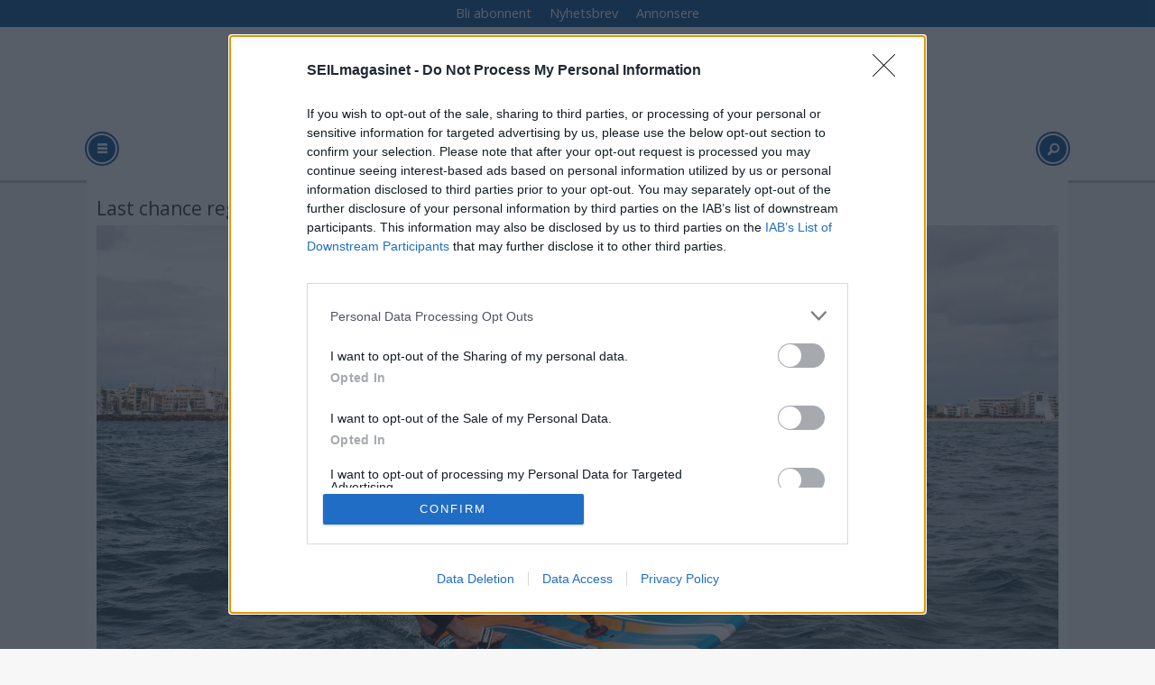

--- FILE ---
content_type: text/html; charset=UTF-8
request_url: https://www.seilmagasinet.no/emil-forslund-endre-funnemark-julia-jacobsen/i-rute-for-ol-plass/874961
body_size: 24359
content:
<!DOCTYPE html>
<html lang="nb-NO" dir="ltr" class="resp_fonts">

    <head>
                
                <script type="module">
                    import { ClientAPI } from '/view-resources/baseview/public/common/ClientAPI/index.js?v=1768293024-L4';
                    window.labClientAPI = new ClientAPI({
                        pageData: {
                            url: 'https://www.seilmagasinet.no/emil-forslund-endre-funnemark-julia-jacobsen/i-rute-for-ol-plass/874961',
                            pageType: 'article',
                            pageId: '874961',
                            section: 'båtfolk',
                            title: 'I rute for OL plass',
                            seotitle: 'I rute for OL plass',
                            sometitle: 'I rute for OL plass',
                            description: 'Endre Funnemark må være blant de fem beste for å få plass på OL laget. Etters dagens seilaser er han på 3.',
                            seodescription: 'Endre Funnemark må være blant de fem beste for å få plass på OL laget. Etters dagens seilaser er han på 3.',
                            somedescription: 'Endre Funnemark må være blant de fem beste for å få plass på OL laget. Etters dagens seilaser er han på 3.',
                            device: 'desktop',
                            cmsVersion: '4.2.15',
                            contentLanguage: 'nb-NO',
                            published: '2024-04-21T20:09:25.000Z',
                            tags: ["regatta", "båtfolk", "julia jacobsen", "endre funnemark", "emil forslund"],
                            bylines: ["Mikkel Thommessen"],
                            site: {
                                domain: 'https://www.seilmagasinet.no',
                                id: '6',
                                alias: 'seilmagasinet'
                            }
                            // Todo: Add paywall info ...
                        },
                        debug: false
                    });
                </script>

                <title>I rute for OL plass</title>
                <meta name="title" content="I rute for OL plass">
                <meta name="description" content="Endre Funnemark må være blant de fem beste for å få plass på OL laget. Etters dagens seilaser er han på 3.">
                <meta http-equiv="Content-Type" content="text/html; charset=utf-8">
                <link rel="canonical" href="https://www.seilmagasinet.no/emil-forslund-endre-funnemark-julia-jacobsen/i-rute-for-ol-plass/874961">
                <meta name="viewport" content="width=device-width, initial-scale=1">
                
                <meta property="fb:app_id" content="1521732558068620">
                <meta property="og:type" content="article">
                <meta property="og:title" content="I rute for OL plass">
                <meta property="og:description" content="Endre Funnemark må være blant de fem beste for å få plass på OL laget. Etters dagens seilaser er han på 3.">
                <meta property="article:published_time" content="2024-04-21T20:09:25.000Z">
                <meta property="article:modified_time" content="">
                <meta property="article:author" content="Mikkel Thommessen">
                <meta property="article:tag" content="regatta">
                <meta property="article:tag" content="båtfolk">
                <meta property="article:tag" content="julia jacobsen">
                <meta property="article:tag" content="endre funnemark">
                <meta property="article:tag" content="emil forslund">
                <meta property="og:image" content="https://image.seilmagasinet.no/864430.jpg?imageId=864430&x=0&y=0&cropw=100&croph=100&panox=0&panoy=0&panow=100&panoh=100&width=1200&height=683">
                <meta property="og:image:width" content="1200">
                <meta property="og:image:height" content="684">
                <meta name="twitter:card" content="summary_large_image">
                
                <meta name="twitter:title" content="I rute for OL plass">
                <meta name="twitter:description" content="Endre Funnemark må være blant de fem beste for å få plass på OL laget. Etters dagens seilaser er han på 3.">
                <meta name="twitter:image" content="https://image.seilmagasinet.no/864430.jpg?imageId=864430&x=0&y=0&cropw=100&croph=100&panox=0&panoy=0&panow=100&panoh=100&width=1200&height=683">
                <link rel="alternate" type="application/json+oembed" href="https://www.seilmagasinet.no/emil-forslund-endre-funnemark-julia-jacobsen/i-rute-for-ol-plass/874961?lab_viewport=oembed">

                
                <script src="https://assets.mailmojo.no/sdk.js" data-token="DEE4J2GLQZdZNPhqjaRCHQNX4QrNpa" async></script><script type="text/javascript" async="true">
(function() {
  var host = 'www.seilmagasinet.no';
  var element = document.createElement('script');
  var firstScript = document.getElementsByTagName('script')[0];
  var url = 'https://cmp.inmobi.com'
    .concat('/choice/', 'WBYGMGfWQ-WEa', '/', host, '/choice.js?tag_version=V3');
  var uspTries = 0;
  var uspTriesLimit = 3;
  element.async = true;
  element.type = 'text/javascript';
  element.src = url;

  firstScript.parentNode.insertBefore(element, firstScript);

  function makeStub() {
    var TCF_LOCATOR_NAME = '__tcfapiLocator';
    var queue = [];
    var win = window;
    var cmpFrame;

    function addFrame() {
      var doc = win.document;
      var otherCMP = !!(win.frames[TCF_LOCATOR_NAME]);

      if (!otherCMP) {
        if (doc.body) {
          var iframe = doc.createElement('iframe');

          iframe.style.cssText = 'display:none';
          iframe.name = TCF_LOCATOR_NAME;
          doc.body.appendChild(iframe);
        } else {
          setTimeout(addFrame, 5);
        }
      }
      return !otherCMP;
    }

    function tcfAPIHandler() {
      var gdprApplies;
      var args = arguments;

      if (!args.length) {
        return queue;
      } else if (args[0] === 'setGdprApplies') {
        if (
          args.length > 3 &&
          args[2] === 2 &&
          typeof args[3] === 'boolean'
        ) {
          gdprApplies = args[3];
          if (typeof args[2] === 'function') {
            args[2]('set', true);
          }
        }
      } else if (args[0] === 'ping') {
        var retr = {
          gdprApplies: gdprApplies,
          cmpLoaded: false,
          cmpStatus: 'stub'
        };

        if (typeof args[2] === 'function') {
          args[2](retr);
        }
      } else {
        if(args[0] === 'init' && typeof args[3] === 'object') {
          args[3] = Object.assign(args[3], { tag_version: 'V3' });
        }
        queue.push(args);
      }
    }

    function postMessageEventHandler(event) {
      var msgIsString = typeof event.data === 'string';
      var json = {};

      try {
        if (msgIsString) {
          json = JSON.parse(event.data);
        } else {
          json = event.data;
        }
      } catch (ignore) {}

      var payload = json.__tcfapiCall;

      if (payload) {
        window.__tcfapi(
          payload.command,
          payload.version,
          function(retValue, success) {
            var returnMsg = {
              __tcfapiReturn: {
                returnValue: retValue,
                success: success,
                callId: payload.callId
              }
            };
            if (msgIsString) {
              returnMsg = JSON.stringify(returnMsg);
            }
            if (event && event.source && event.source.postMessage) {
              event.source.postMessage(returnMsg, '*');
            }
          },
          payload.parameter
        );
      }
    }

    while (win) {
      try {
        if (win.frames[TCF_LOCATOR_NAME]) {
          cmpFrame = win;
          break;
        }
      } catch (ignore) {}

      if (win === window.top) {
        break;
      }
      win = win.parent;
    }
    if (!cmpFrame) {
      addFrame();
      win.__tcfapi = tcfAPIHandler;
      win.addEventListener('message', postMessageEventHandler, false);
    }
  };

  makeStub();

  function makeGppStub() {
    const CMP_ID = 10;
    const SUPPORTED_APIS = [
      '2:tcfeuv2',
      '6:uspv1',
      '7:usnatv1',
      '8:usca',
      '9:usvav1',
      '10:uscov1',
      '11:usutv1',
      '12:usctv1'
    ];

    window.__gpp_addFrame = function (n) {
      if (!window.frames[n]) {
        if (document.body) {
          var i = document.createElement("iframe");
          i.style.cssText = "display:none";
          i.name = n;
          document.body.appendChild(i);
        } else {
          window.setTimeout(window.__gpp_addFrame, 10, n);
        }
      }
    };
    window.__gpp_stub = function () {
      var b = arguments;
      __gpp.queue = __gpp.queue || [];
      __gpp.events = __gpp.events || [];

      if (!b.length || (b.length == 1 && b[0] == "queue")) {
        return __gpp.queue;
      }

      if (b.length == 1 && b[0] == "events") {
        return __gpp.events;
      }

      var cmd = b[0];
      var clb = b.length > 1 ? b[1] : null;
      var par = b.length > 2 ? b[2] : null;
      if (cmd === "ping") {
        clb(
          {
            gppVersion: "1.1", // must be “Version.Subversion”, current: “1.1”
            cmpStatus: "stub", // possible values: stub, loading, loaded, error
            cmpDisplayStatus: "hidden", // possible values: hidden, visible, disabled
            signalStatus: "not ready", // possible values: not ready, ready
            supportedAPIs: SUPPORTED_APIS, // list of supported APIs
            cmpId: CMP_ID, // IAB assigned CMP ID, may be 0 during stub/loading
            sectionList: [],
            applicableSections: [-1],
            gppString: "",
            parsedSections: {},
          },
          true
        );
      } else if (cmd === "addEventListener") {
        if (!("lastId" in __gpp)) {
          __gpp.lastId = 0;
        }
        __gpp.lastId++;
        var lnr = __gpp.lastId;
        __gpp.events.push({
          id: lnr,
          callback: clb,
          parameter: par,
        });
        clb(
          {
            eventName: "listenerRegistered",
            listenerId: lnr, // Registered ID of the listener
            data: true, // positive signal
            pingData: {
              gppVersion: "1.1", // must be “Version.Subversion”, current: “1.1”
              cmpStatus: "stub", // possible values: stub, loading, loaded, error
              cmpDisplayStatus: "hidden", // possible values: hidden, visible, disabled
              signalStatus: "not ready", // possible values: not ready, ready
              supportedAPIs: SUPPORTED_APIS, // list of supported APIs
              cmpId: CMP_ID, // list of supported APIs
              sectionList: [],
              applicableSections: [-1],
              gppString: "",
              parsedSections: {},
            },
          },
          true
        );
      } else if (cmd === "removeEventListener") {
        var success = false;
        for (var i = 0; i < __gpp.events.length; i++) {
          if (__gpp.events[i].id == par) {
            __gpp.events.splice(i, 1);
            success = true;
            break;
          }
        }
        clb(
          {
            eventName: "listenerRemoved",
            listenerId: par, // Registered ID of the listener
            data: success, // status info
            pingData: {
              gppVersion: "1.1", // must be “Version.Subversion”, current: “1.1”
              cmpStatus: "stub", // possible values: stub, loading, loaded, error
              cmpDisplayStatus: "hidden", // possible values: hidden, visible, disabled
              signalStatus: "not ready", // possible values: not ready, ready
              supportedAPIs: SUPPORTED_APIS, // list of supported APIs
              cmpId: CMP_ID, // CMP ID
              sectionList: [],
              applicableSections: [-1],
              gppString: "",
              parsedSections: {},
            },
          },
          true
        );
      } else if (cmd === "hasSection") {
        clb(false, true);
      } else if (cmd === "getSection" || cmd === "getField") {
        clb(null, true);
      }
      //queue all other commands
      else {
        __gpp.queue.push([].slice.apply(b));
      }
    };
    window.__gpp_msghandler = function (event) {
      var msgIsString = typeof event.data === "string";
      try {
        var json = msgIsString ? JSON.parse(event.data) : event.data;
      } catch (e) {
        var json = null;
      }
      if (typeof json === "object" && json !== null && "__gppCall" in json) {
        var i = json.__gppCall;
        window.__gpp(
          i.command,
          function (retValue, success) {
            var returnMsg = {
              __gppReturn: {
                returnValue: retValue,
                success: success,
                callId: i.callId,
              },
            };
            event.source.postMessage(msgIsString ? JSON.stringify(returnMsg) : returnMsg, "*");
          },
          "parameter" in i ? i.parameter : null,
          "version" in i ? i.version : "1.1"
        );
      }
    };
    if (!("__gpp" in window) || typeof window.__gpp !== "function") {
      window.__gpp = window.__gpp_stub;
      window.addEventListener("message", window.__gpp_msghandler, false);
      window.__gpp_addFrame("__gppLocator");
    }
  };

  makeGppStub();

  var uspStubFunction = function() {
    var arg = arguments;
    if (typeof window.__uspapi !== uspStubFunction) {
      setTimeout(function() {
        if (typeof window.__uspapi !== 'undefined') {
          window.__uspapi.apply(window.__uspapi, arg);
        }
      }, 500);
    }
  };

  var checkIfUspIsReady = function() {
    uspTries++;
    if (window.__uspapi === uspStubFunction && uspTries < uspTriesLimit) {
      console.warn('USP is not accessible');
    } else {
      clearInterval(uspInterval);
    }
  };

  if (typeof window.__uspapi === 'undefined') {
    window.__uspapi = uspStubFunction;
    var uspInterval = setInterval(checkIfUspIsReady, 6000);
  }
})();
</script>
                
                
                <meta property="og:url" content="https://www.seilmagasinet.no/emil-forslund-endre-funnemark-julia-jacobsen/i-rute-for-ol-plass/874961">
                        <link type="image/svg+xml" rel="icon" href="/view-resources/dachser2/public/seilmagasinet/favicon.svg">
                        <link type="image/png" rel="icon" sizes="32x32" href="/view-resources/dachser2/public/seilmagasinet/favicon-32x32.png">
                        <link type="image/png" rel="icon" sizes="96x96" href="/view-resources/dachser2/public/seilmagasinet/favicon-96x96.png">
                        <link type="image/png" rel="apple-touch-icon" sizes="120x120" href="/view-resources/dachser2/public/seilmagasinet/favicon-120x120.png">
                        <link type="image/png" rel="apple-touch-icon" sizes="180x180" href="/view-resources/dachser2/public/seilmagasinet/favicon-180x180.png">
                    
                <link rel="stylesheet" href="/view-resources/view/css/grid.css?v=1768293024-L4">
                <link rel="stylesheet" href="/view-resources/view/css/main.css?v=1768293024-L4">
                <link rel="stylesheet" href="/view-resources/view/css/colors.css?v=1768293024-L4">
                <link rel="stylesheet" href="/view-resources/view/css/print.css?v=1768293024-L4" media="print">
                <link rel="stylesheet" href="/view-resources/view/css/foundation-icons/foundation-icons.css?v=1768293024-L4">
                <link rel="stylesheet" href="https://fonts.googleapis.com/css?family=Open+Sans:400,400i,600,600i,700,700i,800,800i?v=1768293024-L4">
                <link rel="stylesheet" href="/view-resources/view/css/site/seilmagasinet.css?v=1768293024-L4">
                <style data-key="background_colors">
                    .bg-primary {background-color: rgb(103, 146, 228);}.bg-primary-dark {background-color: rgb(63, 113, 192);color: #fff;}.bg-primary-darker {background-color: rgb(0, 82, 156);color: #fff;}.bg-primary-light {background-color: rgba(141,181,255,1);}.bg-primary-lighter {background-color: rgb(179, 217, 255);}.bg-secondary {background-color: rgb(207, 0, 6);color: #fff;}.bg-tertiary {background-color: rgb(25, 133, 128);color: #fff;}.bg-tertiary-light {background-color: rgb(124, 182, 177);}.bg-quaternary {background-color: rgb(147, 178, 88);}.bg-quinary {background-color: rgb(214, 194, 172);}.bg-black {background-color: rgb(5, 5, 5);color: #fff;}.bg-white {background-color: rgb(241, 241, 230);}.bg-senary {background-color: rgba(224,98,154,1);}.bg-septenary {background-color: rgba(208, 200, 200, 1);}.bg-octonary {background-color: rgba(255,255,255,1);}@media (max-width: 1023px) { .color_mobile_bg-primary {background-color: rgb(103, 146, 228);}}@media (max-width: 1023px) { .color_mobile_bg-primary-dark {background-color: rgb(63, 113, 192);}}@media (max-width: 1023px) { .color_mobile_bg-primary-darker {background-color: rgb(0, 82, 156);}}@media (max-width: 1023px) { .color_mobile_bg-primary-light {background-color: rgba(141,181,255,1);}}@media (max-width: 1023px) { .color_mobile_bg-primary-lighter {background-color: rgb(179, 217, 255);}}@media (max-width: 1023px) { .color_mobile_bg-secondary {background-color: rgb(207, 0, 6);}}@media (max-width: 1023px) { .color_mobile_bg-tertiary {background-color: rgb(25, 133, 128);}}@media (max-width: 1023px) { .color_mobile_bg-tertiary-light {background-color: rgb(124, 182, 177);}}@media (max-width: 1023px) { .color_mobile_bg-quaternary {background-color: rgb(147, 178, 88);}}@media (max-width: 1023px) { .color_mobile_bg-quinary {background-color: rgb(214, 194, 172);}}@media (max-width: 1023px) { .color_mobile_bg-black {background-color: rgb(5, 5, 5);}}@media (max-width: 1023px) { .color_mobile_bg-white {background-color: rgb(241, 241, 230);}}@media (max-width: 1023px) { .color_mobile_bg-senary {background-color: rgba(224,98,154,1);}}@media (max-width: 1023px) { .color_mobile_bg-septenary {background-color: rgba(208, 200, 200, 1);}}@media (max-width: 1023px) { .color_mobile_bg-octonary {background-color: rgba(255,255,255,1);}}
                </style>
                <style data-key="background_colors_opacity">
                    .bg-primary.op-bg_20 {background-color: rgba(103, 146, 228, 0.2);}.bg-primary.op-bg_40 {background-color: rgba(103, 146, 228, 0.4);}.bg-primary.op-bg_60 {background-color: rgba(103, 146, 228, 0.6);}.bg-primary.op-bg_80 {background-color: rgba(103, 146, 228, 0.8);}.bg-primary-dark.op-bg_20 {background-color: rgba(63, 113, 192, 0.2);color: #fff;}.bg-primary-dark.op-bg_40 {background-color: rgba(63, 113, 192, 0.4);color: #fff;}.bg-primary-dark.op-bg_60 {background-color: rgba(63, 113, 192, 0.6);color: #fff;}.bg-primary-dark.op-bg_80 {background-color: rgba(63, 113, 192, 0.8);color: #fff;}.bg-primary-darker.op-bg_20 {background-color: rgba(0, 82, 156, 0.2);color: #fff;}.bg-primary-darker.op-bg_40 {background-color: rgba(0, 82, 156, 0.4);color: #fff;}.bg-primary-darker.op-bg_60 {background-color: rgba(0, 82, 156, 0.6);color: #fff;}.bg-primary-darker.op-bg_80 {background-color: rgba(0, 82, 156, 0.8);color: #fff;}.bg-primary-light.op-bg_20 {background-color: rgba(141, 181, 255, 0.2);}.bg-primary-light.op-bg_40 {background-color: rgba(141, 181, 255, 0.4);}.bg-primary-light.op-bg_60 {background-color: rgba(141, 181, 255, 0.6);}.bg-primary-light.op-bg_80 {background-color: rgba(141, 181, 255, 0.8);}.bg-primary-lighter.op-bg_20 {background-color: rgba(179, 217, 255, 0.2);}.bg-primary-lighter.op-bg_40 {background-color: rgba(179, 217, 255, 0.4);}.bg-primary-lighter.op-bg_60 {background-color: rgba(179, 217, 255, 0.6);}.bg-primary-lighter.op-bg_80 {background-color: rgba(179, 217, 255, 0.8);}.bg-secondary.op-bg_20 {background-color: rgba(207, 0, 6, 0.2);color: #fff;}.bg-secondary.op-bg_40 {background-color: rgba(207, 0, 6, 0.4);color: #fff;}.bg-secondary.op-bg_60 {background-color: rgba(207, 0, 6, 0.6);color: #fff;}.bg-secondary.op-bg_80 {background-color: rgba(207, 0, 6, 0.8);color: #fff;}.bg-tertiary.op-bg_20 {background-color: rgba(25, 133, 128, 0.2);color: #fff;}.bg-tertiary.op-bg_40 {background-color: rgba(25, 133, 128, 0.4);color: #fff;}.bg-tertiary.op-bg_60 {background-color: rgba(25, 133, 128, 0.6);color: #fff;}.bg-tertiary.op-bg_80 {background-color: rgba(25, 133, 128, 0.8);color: #fff;}.bg-tertiary-light.op-bg_20 {background-color: rgba(124, 182, 177, 0.2);}.bg-tertiary-light.op-bg_40 {background-color: rgba(124, 182, 177, 0.4);}.bg-tertiary-light.op-bg_60 {background-color: rgba(124, 182, 177, 0.6);}.bg-tertiary-light.op-bg_80 {background-color: rgba(124, 182, 177, 0.8);}.bg-quaternary.op-bg_20 {background-color: rgba(147, 178, 88, 0.2);}.bg-quaternary.op-bg_40 {background-color: rgba(147, 178, 88, 0.4);}.bg-quaternary.op-bg_60 {background-color: rgba(147, 178, 88, 0.6);}.bg-quaternary.op-bg_80 {background-color: rgba(147, 178, 88, 0.8);}.bg-quinary.op-bg_20 {background-color: rgba(214, 194, 172, 0.2);}.bg-quinary.op-bg_40 {background-color: rgba(214, 194, 172, 0.4);}.bg-quinary.op-bg_60 {background-color: rgba(214, 194, 172, 0.6);}.bg-quinary.op-bg_80 {background-color: rgba(214, 194, 172, 0.8);}.bg-black.op-bg_20 {background-color: rgba(5, 5, 5, 0.2);color: #fff;}.bg-black.op-bg_40 {background-color: rgba(5, 5, 5, 0.4);color: #fff;}.bg-black.op-bg_60 {background-color: rgba(5, 5, 5, 0.6);color: #fff;}.bg-black.op-bg_80 {background-color: rgba(5, 5, 5, 0.8);color: #fff;}.bg-white.op-bg_20 {background-color: rgba(241, 241, 230, 0.2);}.bg-white.op-bg_40 {background-color: rgba(241, 241, 230, 0.4);}.bg-white.op-bg_60 {background-color: rgba(241, 241, 230, 0.6);}.bg-white.op-bg_80 {background-color: rgba(241, 241, 230, 0.8);}.bg-senary.op-bg_20 {background-color: rgba(224, 98, 154, 0.2);}.bg-senary.op-bg_40 {background-color: rgba(224, 98, 154, 0.4);}.bg-senary.op-bg_60 {background-color: rgba(224, 98, 154, 0.6);}.bg-senary.op-bg_80 {background-color: rgba(224, 98, 154, 0.8);}.bg-septenary.op-bg_20 {background-color: rgba(208, 200, 200, 0.2);}.bg-septenary.op-bg_40 {background-color: rgba(208, 200, 200, 0.4);}.bg-septenary.op-bg_60 {background-color: rgba(208, 200, 200, 0.6);}.bg-septenary.op-bg_80 {background-color: rgba(208, 200, 200, 0.8);}.bg-octonary.op-bg_20 {background-color: rgba(255, 255, 255, 0.2);}.bg-octonary.op-bg_40 {background-color: rgba(255, 255, 255, 0.4);}.bg-octonary.op-bg_60 {background-color: rgba(255, 255, 255, 0.6);}.bg-octonary.op-bg_80 {background-color: rgba(255, 255, 255, 0.8);}@media (max-width: 1023px) { .color_mobile_bg-primary.op-bg_20 {background-color: rgba(103, 146, 228, 0.2);}}@media (max-width: 1023px) { .color_mobile_bg-primary.op-bg_40 {background-color: rgba(103, 146, 228, 0.4);}}@media (max-width: 1023px) { .color_mobile_bg-primary.op-bg_60 {background-color: rgba(103, 146, 228, 0.6);}}@media (max-width: 1023px) { .color_mobile_bg-primary.op-bg_80 {background-color: rgba(103, 146, 228, 0.8);}}@media (max-width: 1023px) { .color_mobile_bg-primary-dark.op-bg_20 {background-color: rgba(63, 113, 192, 0.2);}}@media (max-width: 1023px) { .color_mobile_bg-primary-dark.op-bg_40 {background-color: rgba(63, 113, 192, 0.4);}}@media (max-width: 1023px) { .color_mobile_bg-primary-dark.op-bg_60 {background-color: rgba(63, 113, 192, 0.6);}}@media (max-width: 1023px) { .color_mobile_bg-primary-dark.op-bg_80 {background-color: rgba(63, 113, 192, 0.8);}}@media (max-width: 1023px) { .color_mobile_bg-primary-darker.op-bg_20 {background-color: rgba(0, 82, 156, 0.2);}}@media (max-width: 1023px) { .color_mobile_bg-primary-darker.op-bg_40 {background-color: rgba(0, 82, 156, 0.4);}}@media (max-width: 1023px) { .color_mobile_bg-primary-darker.op-bg_60 {background-color: rgba(0, 82, 156, 0.6);}}@media (max-width: 1023px) { .color_mobile_bg-primary-darker.op-bg_80 {background-color: rgba(0, 82, 156, 0.8);}}@media (max-width: 1023px) { .color_mobile_bg-primary-light.op-bg_20 {background-color: rgba(141, 181, 255, 0.2);}}@media (max-width: 1023px) { .color_mobile_bg-primary-light.op-bg_40 {background-color: rgba(141, 181, 255, 0.4);}}@media (max-width: 1023px) { .color_mobile_bg-primary-light.op-bg_60 {background-color: rgba(141, 181, 255, 0.6);}}@media (max-width: 1023px) { .color_mobile_bg-primary-light.op-bg_80 {background-color: rgba(141, 181, 255, 0.8);}}@media (max-width: 1023px) { .color_mobile_bg-primary-lighter.op-bg_20 {background-color: rgba(179, 217, 255, 0.2);}}@media (max-width: 1023px) { .color_mobile_bg-primary-lighter.op-bg_40 {background-color: rgba(179, 217, 255, 0.4);}}@media (max-width: 1023px) { .color_mobile_bg-primary-lighter.op-bg_60 {background-color: rgba(179, 217, 255, 0.6);}}@media (max-width: 1023px) { .color_mobile_bg-primary-lighter.op-bg_80 {background-color: rgba(179, 217, 255, 0.8);}}@media (max-width: 1023px) { .color_mobile_bg-secondary.op-bg_20 {background-color: rgba(207, 0, 6, 0.2);}}@media (max-width: 1023px) { .color_mobile_bg-secondary.op-bg_40 {background-color: rgba(207, 0, 6, 0.4);}}@media (max-width: 1023px) { .color_mobile_bg-secondary.op-bg_60 {background-color: rgba(207, 0, 6, 0.6);}}@media (max-width: 1023px) { .color_mobile_bg-secondary.op-bg_80 {background-color: rgba(207, 0, 6, 0.8);}}@media (max-width: 1023px) { .color_mobile_bg-tertiary.op-bg_20 {background-color: rgba(25, 133, 128, 0.2);}}@media (max-width: 1023px) { .color_mobile_bg-tertiary.op-bg_40 {background-color: rgba(25, 133, 128, 0.4);}}@media (max-width: 1023px) { .color_mobile_bg-tertiary.op-bg_60 {background-color: rgba(25, 133, 128, 0.6);}}@media (max-width: 1023px) { .color_mobile_bg-tertiary.op-bg_80 {background-color: rgba(25, 133, 128, 0.8);}}@media (max-width: 1023px) { .color_mobile_bg-tertiary-light.op-bg_20 {background-color: rgba(124, 182, 177, 0.2);}}@media (max-width: 1023px) { .color_mobile_bg-tertiary-light.op-bg_40 {background-color: rgba(124, 182, 177, 0.4);}}@media (max-width: 1023px) { .color_mobile_bg-tertiary-light.op-bg_60 {background-color: rgba(124, 182, 177, 0.6);}}@media (max-width: 1023px) { .color_mobile_bg-tertiary-light.op-bg_80 {background-color: rgba(124, 182, 177, 0.8);}}@media (max-width: 1023px) { .color_mobile_bg-quaternary.op-bg_20 {background-color: rgba(147, 178, 88, 0.2);}}@media (max-width: 1023px) { .color_mobile_bg-quaternary.op-bg_40 {background-color: rgba(147, 178, 88, 0.4);}}@media (max-width: 1023px) { .color_mobile_bg-quaternary.op-bg_60 {background-color: rgba(147, 178, 88, 0.6);}}@media (max-width: 1023px) { .color_mobile_bg-quaternary.op-bg_80 {background-color: rgba(147, 178, 88, 0.8);}}@media (max-width: 1023px) { .color_mobile_bg-quinary.op-bg_20 {background-color: rgba(214, 194, 172, 0.2);}}@media (max-width: 1023px) { .color_mobile_bg-quinary.op-bg_40 {background-color: rgba(214, 194, 172, 0.4);}}@media (max-width: 1023px) { .color_mobile_bg-quinary.op-bg_60 {background-color: rgba(214, 194, 172, 0.6);}}@media (max-width: 1023px) { .color_mobile_bg-quinary.op-bg_80 {background-color: rgba(214, 194, 172, 0.8);}}@media (max-width: 1023px) { .color_mobile_bg-black.op-bg_20 {background-color: rgba(5, 5, 5, 0.2);}}@media (max-width: 1023px) { .color_mobile_bg-black.op-bg_40 {background-color: rgba(5, 5, 5, 0.4);}}@media (max-width: 1023px) { .color_mobile_bg-black.op-bg_60 {background-color: rgba(5, 5, 5, 0.6);}}@media (max-width: 1023px) { .color_mobile_bg-black.op-bg_80 {background-color: rgba(5, 5, 5, 0.8);}}@media (max-width: 1023px) { .color_mobile_bg-white.op-bg_20 {background-color: rgba(241, 241, 230, 0.2);}}@media (max-width: 1023px) { .color_mobile_bg-white.op-bg_40 {background-color: rgba(241, 241, 230, 0.4);}}@media (max-width: 1023px) { .color_mobile_bg-white.op-bg_60 {background-color: rgba(241, 241, 230, 0.6);}}@media (max-width: 1023px) { .color_mobile_bg-white.op-bg_80 {background-color: rgba(241, 241, 230, 0.8);}}@media (max-width: 1023px) { .color_mobile_bg-senary.op-bg_20 {background-color: rgba(224, 98, 154, 0.2);}}@media (max-width: 1023px) { .color_mobile_bg-senary.op-bg_40 {background-color: rgba(224, 98, 154, 0.4);}}@media (max-width: 1023px) { .color_mobile_bg-senary.op-bg_60 {background-color: rgba(224, 98, 154, 0.6);}}@media (max-width: 1023px) { .color_mobile_bg-senary.op-bg_80 {background-color: rgba(224, 98, 154, 0.8);}}@media (max-width: 1023px) { .color_mobile_bg-septenary.op-bg_20 {background-color: rgba(208, 200, 200, 0.2);}}@media (max-width: 1023px) { .color_mobile_bg-septenary.op-bg_40 {background-color: rgba(208, 200, 200, 0.4);}}@media (max-width: 1023px) { .color_mobile_bg-septenary.op-bg_60 {background-color: rgba(208, 200, 200, 0.6);}}@media (max-width: 1023px) { .color_mobile_bg-septenary.op-bg_80 {background-color: rgba(208, 200, 200, 0.8);}}@media (max-width: 1023px) { .color_mobile_bg-octonary.op-bg_20 {background-color: rgba(255, 255, 255, 0.2);}}@media (max-width: 1023px) { .color_mobile_bg-octonary.op-bg_40 {background-color: rgba(255, 255, 255, 0.4);}}@media (max-width: 1023px) { .color_mobile_bg-octonary.op-bg_60 {background-color: rgba(255, 255, 255, 0.6);}}@media (max-width: 1023px) { .color_mobile_bg-octonary.op-bg_80 {background-color: rgba(255, 255, 255, 0.8);}}
                </style>
                <style data-key="border_colors">
                    .border-bg-primary {border-color: rgb(103, 146, 228) !important;}.border-bg-primary-dark {border-color: rgb(63, 113, 192) !important;}.border-bg-primary-darker {border-color: rgb(0, 82, 156) !important;}.border-bg-primary-light {border-color: rgba(141,181,255,1) !important;}.border-bg-primary-lighter {border-color: rgb(179, 217, 255) !important;}.border-bg-secondary {border-color: rgb(207, 0, 6) !important;}.border-bg-tertiary {border-color: rgb(25, 133, 128) !important;}.border-bg-tertiary-light {border-color: rgb(124, 182, 177) !important;}.border-bg-quaternary {border-color: rgb(147, 178, 88) !important;}.border-bg-quinary {border-color: rgb(214, 194, 172) !important;}.border-bg-black {border-color: rgb(5, 5, 5) !important;}.border-bg-white {border-color: rgb(241, 241, 230) !important;}.border-bg-senary {border-color: rgba(224,98,154,1) !important;}.border-bg-septenary {border-color: rgba(208, 200, 200, 1) !important;}.border-bg-octonary {border-color: rgba(255,255,255,1) !important;}@media (max-width: 1023px) { .mobile_border-bg-primary {border-color: rgb(103, 146, 228) !important;}}@media (max-width: 1023px) { .mobile_border-bg-primary-dark {border-color: rgb(63, 113, 192) !important;}}@media (max-width: 1023px) { .mobile_border-bg-primary-darker {border-color: rgb(0, 82, 156) !important;}}@media (max-width: 1023px) { .mobile_border-bg-primary-light {border-color: rgba(141,181,255,1) !important;}}@media (max-width: 1023px) { .mobile_border-bg-primary-lighter {border-color: rgb(179, 217, 255) !important;}}@media (max-width: 1023px) { .mobile_border-bg-secondary {border-color: rgb(207, 0, 6) !important;}}@media (max-width: 1023px) { .mobile_border-bg-tertiary {border-color: rgb(25, 133, 128) !important;}}@media (max-width: 1023px) { .mobile_border-bg-tertiary-light {border-color: rgb(124, 182, 177) !important;}}@media (max-width: 1023px) { .mobile_border-bg-quaternary {border-color: rgb(147, 178, 88) !important;}}@media (max-width: 1023px) { .mobile_border-bg-quinary {border-color: rgb(214, 194, 172) !important;}}@media (max-width: 1023px) { .mobile_border-bg-black {border-color: rgb(5, 5, 5) !important;}}@media (max-width: 1023px) { .mobile_border-bg-white {border-color: rgb(241, 241, 230) !important;}}@media (max-width: 1023px) { .mobile_border-bg-senary {border-color: rgba(224,98,154,1) !important;}}@media (max-width: 1023px) { .mobile_border-bg-septenary {border-color: rgba(208, 200, 200, 1) !important;}}@media (max-width: 1023px) { .mobile_border-bg-octonary {border-color: rgba(255,255,255,1) !important;}}
                </style>
                <style data-key="font_colors">
                    .primary {color: rgb(103, 146, 228) !important;}.primary-dark {color: rgb(63, 113, 192) !important;}.primary-darker {color: rgb(0, 82, 156) !important;}.primary-light {color: rgb(141, 181, 255) !important;}.primary-lighter {color: rgb(179, 217, 255) !important;}.secondary {color: rgb(207, 0, 6) !important;}.tertiary {color: rgb(25, 133, 128) !important;}.tertiary-light {color: rgb(124, 182, 177) !important;}.quaternary {color: rgb(147, 178, 88) !important;}.quinary {color: rgb(214, 194, 172) !important;}.black {color: rgb(5, 5, 5) !important;}.white {color: rgb(241, 241, 230) !important;}@media (max-width: 1023px) { .color_mobile_primary {color: rgb(103, 146, 228) !important;}}@media (max-width: 1023px) { .color_mobile_primary-dark {color: rgb(63, 113, 192) !important;}}@media (max-width: 1023px) { .color_mobile_primary-darker {color: rgb(0, 82, 156) !important;}}@media (max-width: 1023px) { .color_mobile_primary-light {color: rgb(141, 181, 255) !important;}}@media (max-width: 1023px) { .color_mobile_primary-lighter {color: rgb(179, 217, 255) !important;}}@media (max-width: 1023px) { .color_mobile_secondary {color: rgb(207, 0, 6) !important;}}@media (max-width: 1023px) { .color_mobile_tertiary {color: rgb(25, 133, 128) !important;}}@media (max-width: 1023px) { .color_mobile_tertiary-light {color: rgb(124, 182, 177) !important;}}@media (max-width: 1023px) { .color_mobile_quaternary {color: rgb(147, 178, 88) !important;}}@media (max-width: 1023px) { .color_mobile_quinary {color: rgb(214, 194, 172) !important;}}@media (max-width: 1023px) { .color_mobile_black {color: rgb(5, 5, 5) !important;}}@media (max-width: 1023px) { .color_mobile_white {color: rgb(241, 241, 230) !important;}}
                </style>
                <style data-key="image_gradient">
                    .image-gradient-bg-primary .img:after {background-image: linear-gradient(to bottom, transparent 50%, rgb(103, 146, 228));content: "";position: absolute;top: 0;left: 0;right: 0;bottom: 0;pointer-events: none;}.image-gradient-bg-primary-dark .img:after {background-image: linear-gradient(to bottom, transparent 50%, rgb(63, 113, 192));content: "";position: absolute;top: 0;left: 0;right: 0;bottom: 0;pointer-events: none;}.image-gradient-bg-primary-darker .img:after {background-image: linear-gradient(to bottom, transparent 50%, rgb(0, 82, 156));content: "";position: absolute;top: 0;left: 0;right: 0;bottom: 0;pointer-events: none;}.image-gradient-bg-primary-light .img:after {background-image: linear-gradient(to bottom, transparent 50%, rgba(141,181,255,1));content: "";position: absolute;top: 0;left: 0;right: 0;bottom: 0;pointer-events: none;}.image-gradient-bg-primary-lighter .img:after {background-image: linear-gradient(to bottom, transparent 50%, rgb(179, 217, 255));content: "";position: absolute;top: 0;left: 0;right: 0;bottom: 0;pointer-events: none;}.image-gradient-bg-secondary .img:after {background-image: linear-gradient(to bottom, transparent 50%, rgb(207, 0, 6));content: "";position: absolute;top: 0;left: 0;right: 0;bottom: 0;pointer-events: none;}.image-gradient-bg-tertiary .img:after {background-image: linear-gradient(to bottom, transparent 50%, rgb(25, 133, 128));content: "";position: absolute;top: 0;left: 0;right: 0;bottom: 0;pointer-events: none;}.image-gradient-bg-tertiary-light .img:after {background-image: linear-gradient(to bottom, transparent 50%, rgb(124, 182, 177));content: "";position: absolute;top: 0;left: 0;right: 0;bottom: 0;pointer-events: none;}.image-gradient-bg-quaternary .img:after {background-image: linear-gradient(to bottom, transparent 50%, rgb(147, 178, 88));content: "";position: absolute;top: 0;left: 0;right: 0;bottom: 0;pointer-events: none;}.image-gradient-bg-quinary .img:after {background-image: linear-gradient(to bottom, transparent 50%, rgb(214, 194, 172));content: "";position: absolute;top: 0;left: 0;right: 0;bottom: 0;pointer-events: none;}.image-gradient-bg-black .img:after {background-image: linear-gradient(to bottom, transparent 50%, rgb(5, 5, 5));content: "";position: absolute;top: 0;left: 0;right: 0;bottom: 0;pointer-events: none;}.image-gradient-bg-white .img:after {background-image: linear-gradient(to bottom, transparent 50%, rgb(241, 241, 230));content: "";position: absolute;top: 0;left: 0;right: 0;bottom: 0;pointer-events: none;}.image-gradient-bg-senary .img:after {background-image: linear-gradient(to bottom, transparent 50%, rgba(224,98,154,1));content: "";position: absolute;top: 0;left: 0;right: 0;bottom: 0;pointer-events: none;}.image-gradient-bg-septenary .img:after {background-image: linear-gradient(to bottom, transparent 50%, rgba(208, 200, 200, 1));content: "";position: absolute;top: 0;left: 0;right: 0;bottom: 0;pointer-events: none;}.image-gradient-bg-octonary .img:after {background-image: linear-gradient(to bottom, transparent 50%, rgba(255,255,255,1));content: "";position: absolute;top: 0;left: 0;right: 0;bottom: 0;pointer-events: none;}@media (max-width: 1023px) { .color_mobile_image-gradient-bg-primary .img:after {background-image: linear-gradient(to bottom, transparent 50%, rgb(103, 146, 228));content: "";position: absolute;top: 0;left: 0;right: 0;bottom: 0;pointer-events: none;}}@media (max-width: 1023px) { .color_mobile_image-gradient-bg-primary-dark .img:after {background-image: linear-gradient(to bottom, transparent 50%, rgb(63, 113, 192));content: "";position: absolute;top: 0;left: 0;right: 0;bottom: 0;pointer-events: none;}}@media (max-width: 1023px) { .color_mobile_image-gradient-bg-primary-darker .img:after {background-image: linear-gradient(to bottom, transparent 50%, rgb(0, 82, 156));content: "";position: absolute;top: 0;left: 0;right: 0;bottom: 0;pointer-events: none;}}@media (max-width: 1023px) { .color_mobile_image-gradient-bg-primary-light .img:after {background-image: linear-gradient(to bottom, transparent 50%, rgba(141,181,255,1));content: "";position: absolute;top: 0;left: 0;right: 0;bottom: 0;pointer-events: none;}}@media (max-width: 1023px) { .color_mobile_image-gradient-bg-primary-lighter .img:after {background-image: linear-gradient(to bottom, transparent 50%, rgb(179, 217, 255));content: "";position: absolute;top: 0;left: 0;right: 0;bottom: 0;pointer-events: none;}}@media (max-width: 1023px) { .color_mobile_image-gradient-bg-secondary .img:after {background-image: linear-gradient(to bottom, transparent 50%, rgb(207, 0, 6));content: "";position: absolute;top: 0;left: 0;right: 0;bottom: 0;pointer-events: none;}}@media (max-width: 1023px) { .color_mobile_image-gradient-bg-tertiary .img:after {background-image: linear-gradient(to bottom, transparent 50%, rgb(25, 133, 128));content: "";position: absolute;top: 0;left: 0;right: 0;bottom: 0;pointer-events: none;}}@media (max-width: 1023px) { .color_mobile_image-gradient-bg-tertiary-light .img:after {background-image: linear-gradient(to bottom, transparent 50%, rgb(124, 182, 177));content: "";position: absolute;top: 0;left: 0;right: 0;bottom: 0;pointer-events: none;}}@media (max-width: 1023px) { .color_mobile_image-gradient-bg-quaternary .img:after {background-image: linear-gradient(to bottom, transparent 50%, rgb(147, 178, 88));content: "";position: absolute;top: 0;left: 0;right: 0;bottom: 0;pointer-events: none;}}@media (max-width: 1023px) { .color_mobile_image-gradient-bg-quinary .img:after {background-image: linear-gradient(to bottom, transparent 50%, rgb(214, 194, 172));content: "";position: absolute;top: 0;left: 0;right: 0;bottom: 0;pointer-events: none;}}@media (max-width: 1023px) { .color_mobile_image-gradient-bg-black .img:after {background-image: linear-gradient(to bottom, transparent 50%, rgb(5, 5, 5));content: "";position: absolute;top: 0;left: 0;right: 0;bottom: 0;pointer-events: none;}}@media (max-width: 1023px) { .color_mobile_image-gradient-bg-white .img:after {background-image: linear-gradient(to bottom, transparent 50%, rgb(241, 241, 230));content: "";position: absolute;top: 0;left: 0;right: 0;bottom: 0;pointer-events: none;}}@media (max-width: 1023px) { .color_mobile_image-gradient-bg-senary .img:after {background-image: linear-gradient(to bottom, transparent 50%, rgba(224,98,154,1));content: "";position: absolute;top: 0;left: 0;right: 0;bottom: 0;pointer-events: none;}}@media (max-width: 1023px) { .color_mobile_image-gradient-bg-septenary .img:after {background-image: linear-gradient(to bottom, transparent 50%, rgba(208, 200, 200, 1));content: "";position: absolute;top: 0;left: 0;right: 0;bottom: 0;pointer-events: none;}}@media (max-width: 1023px) { .color_mobile_image-gradient-bg-octonary .img:after {background-image: linear-gradient(to bottom, transparent 50%, rgba(255,255,255,1));content: "";position: absolute;top: 0;left: 0;right: 0;bottom: 0;pointer-events: none;}}.image-gradient-bg-primary.image-gradient-left .img:after {background-image: linear-gradient(to left, transparent 50%, rgb(103, 146, 228));}.image-gradient-bg-primary-dark.image-gradient-left .img:after {background-image: linear-gradient(to left, transparent 50%, rgb(63, 113, 192));}.image-gradient-bg-primary-darker.image-gradient-left .img:after {background-image: linear-gradient(to left, transparent 50%, rgb(0, 82, 156));}.image-gradient-bg-primary-light.image-gradient-left .img:after {background-image: linear-gradient(to left, transparent 50%, rgba(141,181,255,1));}.image-gradient-bg-primary-lighter.image-gradient-left .img:after {background-image: linear-gradient(to left, transparent 50%, rgb(179, 217, 255));}.image-gradient-bg-secondary.image-gradient-left .img:after {background-image: linear-gradient(to left, transparent 50%, rgb(207, 0, 6));}.image-gradient-bg-tertiary.image-gradient-left .img:after {background-image: linear-gradient(to left, transparent 50%, rgb(25, 133, 128));}.image-gradient-bg-tertiary-light.image-gradient-left .img:after {background-image: linear-gradient(to left, transparent 50%, rgb(124, 182, 177));}.image-gradient-bg-quaternary.image-gradient-left .img:after {background-image: linear-gradient(to left, transparent 50%, rgb(147, 178, 88));}.image-gradient-bg-quinary.image-gradient-left .img:after {background-image: linear-gradient(to left, transparent 50%, rgb(214, 194, 172));}.image-gradient-bg-black.image-gradient-left .img:after {background-image: linear-gradient(to left, transparent 50%, rgb(5, 5, 5));}.image-gradient-bg-white.image-gradient-left .img:after {background-image: linear-gradient(to left, transparent 50%, rgb(241, 241, 230));}.image-gradient-bg-senary.image-gradient-left .img:after {background-image: linear-gradient(to left, transparent 50%, rgba(224,98,154,1));}.image-gradient-bg-septenary.image-gradient-left .img:after {background-image: linear-gradient(to left, transparent 50%, rgba(208, 200, 200, 1));}.image-gradient-bg-octonary.image-gradient-left .img:after {background-image: linear-gradient(to left, transparent 50%, rgba(255,255,255,1));}@media (max-width: 1023px) { .color_mobile_image-gradient-bg-primary.image-gradient-left .img:after {background-image: linear-gradient(to left, transparent 50%, rgb(103, 146, 228));}}@media (max-width: 1023px) { .color_mobile_image-gradient-bg-primary-dark.image-gradient-left .img:after {background-image: linear-gradient(to left, transparent 50%, rgb(63, 113, 192));}}@media (max-width: 1023px) { .color_mobile_image-gradient-bg-primary-darker.image-gradient-left .img:after {background-image: linear-gradient(to left, transparent 50%, rgb(0, 82, 156));}}@media (max-width: 1023px) { .color_mobile_image-gradient-bg-primary-light.image-gradient-left .img:after {background-image: linear-gradient(to left, transparent 50%, rgba(141,181,255,1));}}@media (max-width: 1023px) { .color_mobile_image-gradient-bg-primary-lighter.image-gradient-left .img:after {background-image: linear-gradient(to left, transparent 50%, rgb(179, 217, 255));}}@media (max-width: 1023px) { .color_mobile_image-gradient-bg-secondary.image-gradient-left .img:after {background-image: linear-gradient(to left, transparent 50%, rgb(207, 0, 6));}}@media (max-width: 1023px) { .color_mobile_image-gradient-bg-tertiary.image-gradient-left .img:after {background-image: linear-gradient(to left, transparent 50%, rgb(25, 133, 128));}}@media (max-width: 1023px) { .color_mobile_image-gradient-bg-tertiary-light.image-gradient-left .img:after {background-image: linear-gradient(to left, transparent 50%, rgb(124, 182, 177));}}@media (max-width: 1023px) { .color_mobile_image-gradient-bg-quaternary.image-gradient-left .img:after {background-image: linear-gradient(to left, transparent 50%, rgb(147, 178, 88));}}@media (max-width: 1023px) { .color_mobile_image-gradient-bg-quinary.image-gradient-left .img:after {background-image: linear-gradient(to left, transparent 50%, rgb(214, 194, 172));}}@media (max-width: 1023px) { .color_mobile_image-gradient-bg-black.image-gradient-left .img:after {background-image: linear-gradient(to left, transparent 50%, rgb(5, 5, 5));}}@media (max-width: 1023px) { .color_mobile_image-gradient-bg-white.image-gradient-left .img:after {background-image: linear-gradient(to left, transparent 50%, rgb(241, 241, 230));}}@media (max-width: 1023px) { .color_mobile_image-gradient-bg-senary.image-gradient-left .img:after {background-image: linear-gradient(to left, transparent 50%, rgba(224,98,154,1));}}@media (max-width: 1023px) { .color_mobile_image-gradient-bg-septenary.image-gradient-left .img:after {background-image: linear-gradient(to left, transparent 50%, rgba(208, 200, 200, 1));}}@media (max-width: 1023px) { .color_mobile_image-gradient-bg-octonary.image-gradient-left .img:after {background-image: linear-gradient(to left, transparent 50%, rgba(255,255,255,1));}}.image-gradient-bg-primary.image-gradient-right .img:after {background-image: linear-gradient(to right, transparent 50%, rgb(103, 146, 228));}.image-gradient-bg-primary-dark.image-gradient-right .img:after {background-image: linear-gradient(to right, transparent 50%, rgb(63, 113, 192));}.image-gradient-bg-primary-darker.image-gradient-right .img:after {background-image: linear-gradient(to right, transparent 50%, rgb(0, 82, 156));}.image-gradient-bg-primary-light.image-gradient-right .img:after {background-image: linear-gradient(to right, transparent 50%, rgba(141,181,255,1));}.image-gradient-bg-primary-lighter.image-gradient-right .img:after {background-image: linear-gradient(to right, transparent 50%, rgb(179, 217, 255));}.image-gradient-bg-secondary.image-gradient-right .img:after {background-image: linear-gradient(to right, transparent 50%, rgb(207, 0, 6));}.image-gradient-bg-tertiary.image-gradient-right .img:after {background-image: linear-gradient(to right, transparent 50%, rgb(25, 133, 128));}.image-gradient-bg-tertiary-light.image-gradient-right .img:after {background-image: linear-gradient(to right, transparent 50%, rgb(124, 182, 177));}.image-gradient-bg-quaternary.image-gradient-right .img:after {background-image: linear-gradient(to right, transparent 50%, rgb(147, 178, 88));}.image-gradient-bg-quinary.image-gradient-right .img:after {background-image: linear-gradient(to right, transparent 50%, rgb(214, 194, 172));}.image-gradient-bg-black.image-gradient-right .img:after {background-image: linear-gradient(to right, transparent 50%, rgb(5, 5, 5));}.image-gradient-bg-white.image-gradient-right .img:after {background-image: linear-gradient(to right, transparent 50%, rgb(241, 241, 230));}.image-gradient-bg-senary.image-gradient-right .img:after {background-image: linear-gradient(to right, transparent 50%, rgba(224,98,154,1));}.image-gradient-bg-septenary.image-gradient-right .img:after {background-image: linear-gradient(to right, transparent 50%, rgba(208, 200, 200, 1));}.image-gradient-bg-octonary.image-gradient-right .img:after {background-image: linear-gradient(to right, transparent 50%, rgba(255,255,255,1));}@media (max-width: 1023px) { .color_mobile_image-gradient-bg-primary.image-gradient-right .img:after {background-image: linear-gradient(to right, transparent 50%, rgb(103, 146, 228));}}@media (max-width: 1023px) { .color_mobile_image-gradient-bg-primary-dark.image-gradient-right .img:after {background-image: linear-gradient(to right, transparent 50%, rgb(63, 113, 192));}}@media (max-width: 1023px) { .color_mobile_image-gradient-bg-primary-darker.image-gradient-right .img:after {background-image: linear-gradient(to right, transparent 50%, rgb(0, 82, 156));}}@media (max-width: 1023px) { .color_mobile_image-gradient-bg-primary-light.image-gradient-right .img:after {background-image: linear-gradient(to right, transparent 50%, rgba(141,181,255,1));}}@media (max-width: 1023px) { .color_mobile_image-gradient-bg-primary-lighter.image-gradient-right .img:after {background-image: linear-gradient(to right, transparent 50%, rgb(179, 217, 255));}}@media (max-width: 1023px) { .color_mobile_image-gradient-bg-secondary.image-gradient-right .img:after {background-image: linear-gradient(to right, transparent 50%, rgb(207, 0, 6));}}@media (max-width: 1023px) { .color_mobile_image-gradient-bg-tertiary.image-gradient-right .img:after {background-image: linear-gradient(to right, transparent 50%, rgb(25, 133, 128));}}@media (max-width: 1023px) { .color_mobile_image-gradient-bg-tertiary-light.image-gradient-right .img:after {background-image: linear-gradient(to right, transparent 50%, rgb(124, 182, 177));}}@media (max-width: 1023px) { .color_mobile_image-gradient-bg-quaternary.image-gradient-right .img:after {background-image: linear-gradient(to right, transparent 50%, rgb(147, 178, 88));}}@media (max-width: 1023px) { .color_mobile_image-gradient-bg-quinary.image-gradient-right .img:after {background-image: linear-gradient(to right, transparent 50%, rgb(214, 194, 172));}}@media (max-width: 1023px) { .color_mobile_image-gradient-bg-black.image-gradient-right .img:after {background-image: linear-gradient(to right, transparent 50%, rgb(5, 5, 5));}}@media (max-width: 1023px) { .color_mobile_image-gradient-bg-white.image-gradient-right .img:after {background-image: linear-gradient(to right, transparent 50%, rgb(241, 241, 230));}}@media (max-width: 1023px) { .color_mobile_image-gradient-bg-senary.image-gradient-right .img:after {background-image: linear-gradient(to right, transparent 50%, rgba(224,98,154,1));}}@media (max-width: 1023px) { .color_mobile_image-gradient-bg-septenary.image-gradient-right .img:after {background-image: linear-gradient(to right, transparent 50%, rgba(208, 200, 200, 1));}}@media (max-width: 1023px) { .color_mobile_image-gradient-bg-octonary.image-gradient-right .img:after {background-image: linear-gradient(to right, transparent 50%, rgba(255,255,255,1));}}.image-gradient-bg-primary.image-gradient-top .img:after {background-image: linear-gradient(to top, transparent 50%, rgb(103, 146, 228));}.image-gradient-bg-primary-dark.image-gradient-top .img:after {background-image: linear-gradient(to top, transparent 50%, rgb(63, 113, 192));}.image-gradient-bg-primary-darker.image-gradient-top .img:after {background-image: linear-gradient(to top, transparent 50%, rgb(0, 82, 156));}.image-gradient-bg-primary-light.image-gradient-top .img:after {background-image: linear-gradient(to top, transparent 50%, rgba(141,181,255,1));}.image-gradient-bg-primary-lighter.image-gradient-top .img:after {background-image: linear-gradient(to top, transparent 50%, rgb(179, 217, 255));}.image-gradient-bg-secondary.image-gradient-top .img:after {background-image: linear-gradient(to top, transparent 50%, rgb(207, 0, 6));}.image-gradient-bg-tertiary.image-gradient-top .img:after {background-image: linear-gradient(to top, transparent 50%, rgb(25, 133, 128));}.image-gradient-bg-tertiary-light.image-gradient-top .img:after {background-image: linear-gradient(to top, transparent 50%, rgb(124, 182, 177));}.image-gradient-bg-quaternary.image-gradient-top .img:after {background-image: linear-gradient(to top, transparent 50%, rgb(147, 178, 88));}.image-gradient-bg-quinary.image-gradient-top .img:after {background-image: linear-gradient(to top, transparent 50%, rgb(214, 194, 172));}.image-gradient-bg-black.image-gradient-top .img:after {background-image: linear-gradient(to top, transparent 50%, rgb(5, 5, 5));}.image-gradient-bg-white.image-gradient-top .img:after {background-image: linear-gradient(to top, transparent 50%, rgb(241, 241, 230));}.image-gradient-bg-senary.image-gradient-top .img:after {background-image: linear-gradient(to top, transparent 50%, rgba(224,98,154,1));}.image-gradient-bg-septenary.image-gradient-top .img:after {background-image: linear-gradient(to top, transparent 50%, rgba(208, 200, 200, 1));}.image-gradient-bg-octonary.image-gradient-top .img:after {background-image: linear-gradient(to top, transparent 50%, rgba(255,255,255,1));}@media (max-width: 1023px) { .color_mobile_image-gradient-bg-primary.image-gradient-top .img:after {background-image: linear-gradient(to top, transparent 50%, rgb(103, 146, 228));}}@media (max-width: 1023px) { .color_mobile_image-gradient-bg-primary-dark.image-gradient-top .img:after {background-image: linear-gradient(to top, transparent 50%, rgb(63, 113, 192));}}@media (max-width: 1023px) { .color_mobile_image-gradient-bg-primary-darker.image-gradient-top .img:after {background-image: linear-gradient(to top, transparent 50%, rgb(0, 82, 156));}}@media (max-width: 1023px) { .color_mobile_image-gradient-bg-primary-light.image-gradient-top .img:after {background-image: linear-gradient(to top, transparent 50%, rgba(141,181,255,1));}}@media (max-width: 1023px) { .color_mobile_image-gradient-bg-primary-lighter.image-gradient-top .img:after {background-image: linear-gradient(to top, transparent 50%, rgb(179, 217, 255));}}@media (max-width: 1023px) { .color_mobile_image-gradient-bg-secondary.image-gradient-top .img:after {background-image: linear-gradient(to top, transparent 50%, rgb(207, 0, 6));}}@media (max-width: 1023px) { .color_mobile_image-gradient-bg-tertiary.image-gradient-top .img:after {background-image: linear-gradient(to top, transparent 50%, rgb(25, 133, 128));}}@media (max-width: 1023px) { .color_mobile_image-gradient-bg-tertiary-light.image-gradient-top .img:after {background-image: linear-gradient(to top, transparent 50%, rgb(124, 182, 177));}}@media (max-width: 1023px) { .color_mobile_image-gradient-bg-quaternary.image-gradient-top .img:after {background-image: linear-gradient(to top, transparent 50%, rgb(147, 178, 88));}}@media (max-width: 1023px) { .color_mobile_image-gradient-bg-quinary.image-gradient-top .img:after {background-image: linear-gradient(to top, transparent 50%, rgb(214, 194, 172));}}@media (max-width: 1023px) { .color_mobile_image-gradient-bg-black.image-gradient-top .img:after {background-image: linear-gradient(to top, transparent 50%, rgb(5, 5, 5));}}@media (max-width: 1023px) { .color_mobile_image-gradient-bg-white.image-gradient-top .img:after {background-image: linear-gradient(to top, transparent 50%, rgb(241, 241, 230));}}@media (max-width: 1023px) { .color_mobile_image-gradient-bg-senary.image-gradient-top .img:after {background-image: linear-gradient(to top, transparent 50%, rgba(224,98,154,1));}}@media (max-width: 1023px) { .color_mobile_image-gradient-bg-septenary.image-gradient-top .img:after {background-image: linear-gradient(to top, transparent 50%, rgba(208, 200, 200, 1));}}@media (max-width: 1023px) { .color_mobile_image-gradient-bg-octonary.image-gradient-top .img:after {background-image: linear-gradient(to top, transparent 50%, rgba(255,255,255,1));}}
                </style>
                <style data-key="custom_css_variables">
                :root {
                    --lab_page_width: 1088px;
                    --lab_columns_gutter: 11px;
                    --space-top: ;
                    --space-top-adnuntiusAd: 120;
                }

                @media(max-width: 767px) {
                    :root {
                        --lab_columns_gutter: 10px;
                    }
                }

                @media(min-width: 767px) {
                    :root {
                    }
                }
                </style>
<script src="/view-resources/public/common/JWTCookie.js?v=1768293024-L4"></script>
<script src="/view-resources/public/common/Paywall.js?v=1768293024-L4"></script>
                <script>
                window.Dac = window.Dac || {};
                (function () {
                    if (navigator) {
                        window.Dac.clientData = {
                            language: navigator.language,
                            userAgent: navigator.userAgent,
                            innerWidth: window.innerWidth,
                            innerHeight: window.innerHeight,
                            deviceByMediaQuery: getDeviceByMediaQuery(),
                            labDevice: 'desktop', // Device from labrador
                            device: 'desktop', // Device from varnish
                            paywall: {
                                isAuthenticated: isPaywallAuthenticated(),
                                toggleAuthenticatedContent: toggleAuthenticatedContent,
                                requiredProducts: [],
                            },
                            page: {
                                id: '874961',
                                extId: ''
                            },
                            siteAlias: 'seilmagasinet',
                            debug: window.location.href.includes('debug=1')
                        };
                        function getDeviceByMediaQuery() {
                            if (window.matchMedia('(max-width: 767px)').matches) return 'mobile';
                            if (window.matchMedia('(max-width: 1023px)').matches) return 'tablet';
                            return 'desktop';
                        }

                        function isPaywallAuthenticated() {
                            if (window.Dac && window.Dac.JWTCookie) {
                                var JWTCookie = new Dac.JWTCookie({ debug: false });
                                return JWTCookie.isAuthenticated();
                            }
                            return false;
                        }

                        function toggleAuthenticatedContent(settings) {
                            if (!window.Dac || !window.Dac.Paywall) {
                                return;
                            }
                            var Paywall = new Dac.Paywall();
                            var updateDOM = Paywall.updateDOM;

                            if(settings && settings.displayUserName) {
                                var userName = Paywall.getUserName().then((userName) => {
                                    updateDOM(userName !== false, userName, settings.optionalGreetingText);
                                });
                            } else {
                                updateDOM(window.Dac.clientData.paywall.isAuthenticated);
                            }
                        }
                    }
                }());
                </script>

                    <script type="module" src="/view-resources/baseview/public/common/baseview/moduleHandlers.js?v=1768293024-L4" data-cookieconsent="ignore"></script>
<!-- DataLayer -->
<script>
    if (window.Dac && window.Dac.JWTCookie) {
        var JWTCookie = new Dac.JWTCookie({
            debug: false
        });
    }

    var dataLayerData = {};

        dataLayerData['topics'] = 'regatta,båtfolk,julia jacobsen,endre funnemark,emil forslund';
        dataLayerData['mainTopic'] = 'båtfolk';
    if(JWTCookie) {
        var cookieValue = JWTCookie.get('sub');
        if(cookieValue)
            dataLayerData['MVSubId'] = cookieValue;
    }
        dataLayerData['articleId'] = '874961';
        dataLayerData['articleTitle'] = 'I rute for OL plass';
        dataLayerData['articleSubtitle'] = 'Endre Funnemark må være blant de fem beste for å få plass på OL laget. Etters dagens seilaser er han på 3.';
        dataLayerData['articleKicker'] = 'Last chance regatta';
        dataLayerData['authorName'] = 'Thommessen, Mikkel';
        dataLayerData['articlePublished'] = '1713730165';
        dataLayerData['articlePublishedUrl'] = '/emil-forslund-endre-funnemark-julia-jacobsen/i-rute-for-ol-plass/874961';
        dataLayerData['paywallActive'] = 'true';
        dataLayerData['paywallHasAccess'] = 'true';
    if(JWTCookie) {
        var cookieValue = JWTCookie.get('sub');
        if(cookieValue)
            dataLayerData['uniqueId'] = cookieValue;
    }

    dataLayer = [dataLayerData];
</script><!-- Global site tag (gtag.js) - Google Analytics -->
<script async src="https://www.googletagmanager.com/gtag/js?id=G-P9Q5S7EHM6"></script>
<script>
    window.dataLayer = window.dataLayer || [];
    function gtag(){dataLayer.push(arguments);}
    gtag('js', new Date());
    gtag('config', 'G-P9Q5S7EHM6');
</script><!-- Google Tag Manager -->
<script>
    window.dataLayer = window.dataLayer || [];
</script>
<script>(function(w,d,s,l,i){w[l]=w[l]||[];w[l].push({'gtm.start':
new Date().getTime(),event:'gtm.js'});var f=d.getElementsByTagName(s)[0],
j=d.createElement(s),dl=l!='dataLayer'?'&l='+l:'';j.async=true;j.src=
'https://www.googletagmanager.com/gtm.js?id='+i+dl;f.parentNode.insertBefore(j,f);
})(window,document,'script','dataLayer','GTM-P95MLR');</script>
<script src="https://t.atmng.io/fag_pressen/39KYRwuQy.prod.js" async></script>

                            <script>
                                var adn_kv = adn_kv || [];
                                adn_kv.push({ "tags": ["regatta", "båtfolk", "julia jacobsen", "endre funnemark", "emil forslund"] });

                                var handleAsTablet = (Dac.clientData.device === 'tablet' || Dac.clientData.innerWidth < 1316);
                                var adUnits = [];
                                if (!(handleAsTablet && '' === 'true')) {
                                    adUnits.push('000000000000065f');
                                }
                                if (!(handleAsTablet && '' === 'true')) {
                                    adUnits.push('0000000000000661');
                                }
                                if (!(handleAsTablet && 'true' === 'true')) {
                                    adUnits.push('000000000027cee4');
                                }
                                if (!(handleAsTablet && 'true' === 'true')) {
                                    adUnits.push('000000000027cee3');
                                }
                                if (!(handleAsTablet && '' === 'true')) {
                                    adUnits.push('0000000000000666');
                                }
                                if (!(handleAsTablet && '' === 'true')) {
                                    adUnits.push('0000000000054f7e');
                                }

                                var adnMeta = {
                                    kv: adn_kv,
                                    adUnits: adUnits
                                }

                                if (window.ck != null && typeof window.ck.hasGid === 'function' && window.ck.hasGid()) {
                                    adnMeta.userId = window.ck.hasGid();
                                }
                            </script>
                <style id="css_variables"></style>
                <script>
                    window.dachserData = {
                        _data: {},
                        _instances: {},
                        get: function(key) {
                            return dachserData._data[key] || null;
                        },
                        set: function(key, value) {
                            dachserData._data[key] = value;
                        },
                        push: function(key, value) {
                            if (!dachserData._data[key]) {
                                dachserData._data[key] = [];
                            }
                            dachserData._data[key].push(value);
                        },
                        setInstance: function(key, identifier, instance) {
                            if (!dachserData._instances[key]) {
                                dachserData._instances[key] = {};
                            }
                            dachserData._instances[key][identifier] = instance;
                        },
                        getInstance: function(key, identifier) {
                            return dachserData._instances[key] ? dachserData._instances[key][identifier] || null : null;
                        },
                        reflow: () => {}
                    };
                </script>
                

                <script type="application/ld+json">
                [{"@context":"http://schema.org","@type":"WebSite","name":"SEILmagasinet","url":"https://www.seilmagasinet.no"},{"@context":"https://schema.org","@type":"NewsArticle","headline":"I rute for OL plass","description":"Endre Funnemark må være blant de fem beste for å få plass på OL laget. Etters dagens seilaser er han på 3.","mainEntityOfPage":{"@id":"https://www.seilmagasinet.no/emil-forslund-endre-funnemark-julia-jacobsen/i-rute-for-ol-plass/874961"},"availableLanguage":[{"@type":"Language","alternateName":"nb-NO"}],"image":["https://image-labrador.norskmaritimtforlag.no/?imageId=864430&width=1200","https://image.seilmagasinet.no/?imageId=102023&width=1200"],"keywords":"regatta, båtfolk, julia jacobsen, endre funnemark, emil forslund","author":[{"@type":"Person","name":"Mikkel Thommessen","email":"mikkel@seilmagasinet.no"}],"publisher":{"@type":"Organization","name":"SEILmagasinet","logo":{"@type":"ImageObject","url":"/view-resources/dachser2/public/seilmagasinet/logo_seilmagasinet.svg"}},"datePublished":"2024-04-21T20:09:25.000Z"}]
                </script>                
                
                
                



        <meta property="article:section" content="båtfolk">
<script>
var k5aMeta = { "paid": 0, "author": ["Mikkel Thommessen"], "tag": ["regatta", "båtfolk", "julia jacobsen", "endre funnemark", "emil forslund"], "title": "I rute for OL plass", "teasertitle": "I rute for OL plass", "kicker": "Last chance regatta", "url": "https://www.seilmagasinet.no/a/874961", "login": (Dac.clientData.paywall.isAuthenticated ? 1 : 0), "subscriber": (Dac.clientData.paywall.isAuthenticated ? 1 : 0), "subscriberId": (Dac.clientData.subscriberId ? `"${ Dac.clientData.subscriberId }"` : "") };
</script>
                <script src="//cl.k5a.io/6156b8c81b4d741e051f44c2.js" async></script>

                <script src="//cl.k5a.io/60ae49163984713a036f5c02.js" async></script>

        <style>
            :root {
                
                
            }
        </style>
        
        
    </head>

    <body class="l4 article site_seilmagasinet section_båtfolk"
        
        
        >

<!-- Google Tag Manager (noscript) -->
<noscript><iframe src="https://www.googletagmanager.com/ns.html?id=GTM-P95MLR"
height="0" width="0" style="display:none;visibility:hidden"></iframe></noscript>
<!-- End Google Tag Manager (noscript) -->        
        <script>
        document.addEventListener("DOMContentLoaded", (event) => {
            setScrollbarWidth();
            window.addEventListener('resize', setScrollbarWidth);
        });
        function setScrollbarWidth() {
            const root = document.querySelector(':root');
            const width = (window.innerWidth - document.body.offsetWidth < 21) ? window.innerWidth - document.body.offsetWidth : 15;
            root.style.setProperty('--lab-scrollbar-width', `${ width }px`);
        }
        </script>

        
        <a href="#main" class="skip-link">Jump to main content</a>

        <header id="page" class="customHeader">
    <div class="top">
            <nav class="navigation topBarMenu">
            	<ul>
            		<li class="">
            			<a href="https://www.seilmagasinet.no/abonnement" target="_self" >Bli abonnent</a>
            		</li>
            		<li class="">
            			<a href="https://www.seilmagasinet.no/nyhetsbrev" target="_self" >Nyhetsbrev</a>
            		</li>
            		<li class="">
            			<a href="https://www.seilmagasinet.no/annonser" target="_self" >Annonsere</a>
            		</li>
            	</ul>
            </nav>    </div>
    <div class="middle">
        <div class="logo">
            <a href="https:&#x2F;&#x2F;seilmagasinet.no">
                <img src="&#x2F;view-resources&#x2F;dachser2&#x2F;public&#x2F;seilmagasinet&#x2F;logo_seilmagasinet.svg" width="121" height="80" alt="Seilmagasinet.no" />
            </a>
        </div>
    </div>
    <div class="bottom row large-12 small-12">
        <div class="dropdown">
            <span id="hamburger" class="fi-list"></span>
            <div id="hamburger-content" class="content dac-hidden">
                <div class="mobile">
                        <nav class="navigation mainMenu">
                        	<ul>
                        		<li class="">
                        			<a href="https://www.seilmagasinet.no/seilbater" target="_self" >Seilbåter</a>
                        		</li>
                        		<li class="">
                        			<a href="https://www.seilmagasinet.no/batliv" target="_self" >Praktisk</a>
                        		</li>
                        		<li class="">
                        			<a href="https://www.seilmagasinet.no/havner" target="_self" >Seiltur</a>
                        		</li>
                        		<li class="">
                        			<a href="https://www.seilmagasinet.no/navigasjon" target="_self" >Sjømannskap</a>
                        		</li>
                        		<li class="">
                        			<a href="https://testguide.seilmagasinet.no/guide.php" target="_blank" >Tester</a>
                        		</li>
                        		<li class="">
                        			<a href="https://www.seilmagasinet.no/magasinarkiv" target="_self" >Arkiv</a>
                        		</li>
                        		<li class="">
                        			<a href="https://www.seilmagasinet.no/video" target="_self" >Video</a>
                        		</li>
                        		<li class="dac-paywall-authenticated login-btn">
                        			<a href="https://selfservice.mediaconnect.no/?client_id=selfservice.seilmagasinet" target="_self" >Min side</a>
                        		</li>
                        		<li class="dac-paywall-authenticated">
                        			<a href="https://api.seilmagasinet.no/paywall/logout?&siteAlias=seilmagasinet&&siteId=6&contentUrl=https%3A%2F%2Fwww.seilmagasinet.no%2F" target="_self" >Logg ut</a>
                        		</li>
                        		<li class="dac-paywall-not-authenticated login-btn">
                        			<a href="https://api.seilmagasinet.no/paywall/login?&siteAlias=seilmagasinet&&siteId=6&contentUrl=https%3A%2F%2Fwww.seilmagasinet.no%2F" target="_self" >Logg inn</a>
                        		</li>
                        	</ul>
                        </nav>                </div>
                    <nav class="navigation dropdownMenu">
                    	<ul>
                    		<li class="">
                    			<a href="/abonnement" target="_self" >Bli abonnent</a>
                    		</li>
                    		<li class="has-children">
                    			<span>Innhold</span>
                    			<ul class="children">
                    				<li class="">
                    					<a href="https://www.seilmagasinet.no/seilbater" target="_self">Seilbåter</a>
                    				</li>
                    				<li class="">
                    					<a href="/batliv" target="_self">Praktisk</a>
                    				</li>
                    				<li class="">
                    					<a href="/havner" target="_self">Seiltur</a>
                    				</li>
                    				<li class="">
                    					<a href="/navigasjon" target="_self">Sjømannskap</a>
                    				</li>
                    				<li class="">
                    					<a href="https://testguide.seilmagasinet.no/guide.php" target="_blank">Tester</a>
                    				</li>
                    				<li class="">
                    					<a href="/magasinarkiv" target="_self">Arkiv</a>
                    				</li>
                    				<li class="">
                    					<a href="https://www.seilmagasinet.no/video" target="_self">Video</a>
                    				</li>
                    				<li class="">
                    					<a href="https://www.seilmagasinet.no/tv" target="_self">SEILmagasinet TV</a>
                    				</li>
                    				<li class="">
                    					<a href="/regatta" target="_self">Regatta</a>
                    				</li>
                    				<li class="">
                    					<a href="/batfolk" target="_self">Båtfolk</a>
                    				</li>
                    				<li class="">
                    					<a href="/tag/langtur" target="_self">Langtur</a>
                    				</li>
                    				<li class="">
                    					<a href="/ranking" target="_self">Ranking</a>
                    				</li>
                    				<li class="">
                    					<a href="/seiljuss" target="_self">Seiljuss</a>
                    				</li>
                    				<li class="">
                    					<a href="/meninger" target="_self">Meninger</a>
                    				</li>
                    			</ul>
                    		</li>
                    		<li class="has-children">
                    			<span>Annonser hos oss</span>
                    			<ul class="children">
                    				<li class="">
                    					<a href="/annonsere/papir" target="_self">Papir</a>
                    				</li>
                    				<li class="">
                    					<a href="/annonsere-seilmagasinet/hele-norges-seilnettsted/741359" target="_self">Digitalt</a>
                    				</li>
                    				<li class="">
                    					<a href="/annonsere/vg-bat" target="_self">VG Båt</a>
                    				</li>
                    				<li class="">
                    					<a href="/info/markedsforing/741378" target="_self">Markedsføring</a>
                    				</li>
                    			</ul>
                    		</li>
                    		<li class="has-children">
                    			<span>Om oss</span>
                    			<ul class="children">
                    				<li class="">
                    					<a href="https://www.seilmagasinet.no/storst-pa-bat/606434" target="_self">Vår virksomhet</a>
                    				</li>
                    				<li class="">
                    					<a href="https://www.seilmagasinet.no/kontakt/606437" target="_self">Kontakt</a>
                    				</li>
                    			</ul>
                    		</li>
                    		<li class="has-children">
                    			<a href="https://www.seilmagasinet.no/hjelp/" target="_self" >Hjelp</a>
                    			<ul class="children">
                    				<li class="">
                    					<a href="https://www.seilmagasinet.no/hjelp/" target="_self">Innlogging</a>
                    				</li>
                    				<li class="">
                    					<a href="https://www.seilmagasinet.no/personvern/personvern/591746" target="_self">Personvern</a>
                    				</li>
                    				<li class="">
                    					<a href="https://www.seilmagasinet.no/cookies-personvern/informasjonskapsler-cookies/591742" target="_self">Informasjonskapsler</a>
                    				</li>
                    				<li class="">
                    					<a href="https://www.seilmagasinet.no/velkommen-til-seilmagasinet/606442" target="_self">Kundeservice</a>
                    				</li>
                    			</ul>
                    		</li>
                    		<li class="">
                    			<a href="https://nmf.photoshelter.com" target="_self" >Kjøp bilder</a>
                    		</li>
                    		<li class="">
                    			<a href="https://www.batmagasinet.no/" target="_self" >Båtmagasinet</a>
                    		</li>
                    		<li class="dac-paywall-not-authenticated dac-hidden-desktop-up dac-hidden-desktop-down">
                    			<a href="https://api.seilmagasinet.no/paywall/login?&siteAlias=seilmagasinet&&siteId=6&contentUrl=https%3A%2F%2Fwww.seilmagasinet.no%2F" target="_self" >Logg inn</a>
                    		</li>
                    		<li class="dac-paywall-authenticated dac-hidden-desktop-up dac-hidden-desktop-down">
                    			<a href="https://selfservice.mediaconnect.no/?client_id=selfservice.seilmagasinet" target="_self" >Min side</a>
                    		</li>
                    		<li class="dac-paywall-authenticated dac-hidden-desktop-up dac-hidden-desktop-down">
                    			<a href="https://api.seilmagasinet.no/paywall/logout?&siteAlias=seilmagasinet&&siteId=6&contentUrl=https%3A%2F%2Fwww.seilmagasinet.no%2F" target="_self" >Logg ut</a>
                    		</li>
                    	</ul>
                    </nav>            </div>
        </div>
            <nav class="navigation mainMenu">
            	<ul>
            		<li class="">
            			<a href="https://www.seilmagasinet.no/seilbater" target="_self" >Seilbåter</a>
            		</li>
            		<li class="">
            			<a href="https://www.seilmagasinet.no/batliv" target="_self" >Praktisk</a>
            		</li>
            		<li class="">
            			<a href="https://www.seilmagasinet.no/havner" target="_self" >Seiltur</a>
            		</li>
            		<li class="">
            			<a href="https://www.seilmagasinet.no/navigasjon" target="_self" >Sjømannskap</a>
            		</li>
            		<li class="">
            			<a href="https://testguide.seilmagasinet.no/guide.php" target="_blank" >Tester</a>
            		</li>
            		<li class="">
            			<a href="https://www.seilmagasinet.no/magasinarkiv" target="_self" >Arkiv</a>
            		</li>
            		<li class="">
            			<a href="https://www.seilmagasinet.no/video" target="_self" >Video</a>
            		</li>
            		<li class="dac-paywall-authenticated login-btn">
            			<a href="https://selfservice.mediaconnect.no/?client_id=selfservice.seilmagasinet" target="_self" >Min side</a>
            		</li>
            		<li class="dac-paywall-authenticated">
            			<a href="https://api.seilmagasinet.no/paywall/logout?&siteAlias=seilmagasinet&&siteId=6&contentUrl=https%3A%2F%2Fwww.seilmagasinet.no%2F" target="_self" >Logg ut</a>
            		</li>
            		<li class="dac-paywall-not-authenticated login-btn">
            			<a href="https://api.seilmagasinet.no/paywall/login?&siteAlias=seilmagasinet&&siteId=6&contentUrl=https%3A%2F%2Fwww.seilmagasinet.no%2F" target="_self" >Logg inn</a>
            		</li>
            	</ul>
            </nav>
        <div id="search" class="search-container">
            <label class="search fi-magnifying-glass"></label>
            <form class="search-form" action="/cse" method="get">
                <input type="text" name="q" placeholder="Søk...">
            </form>
        </div>
    </div>
</header>

<script>
window.dachserData.push('elementattributetoggler', {
    selectors: [
        {
            toggleActivator: '#hamburger',
            elementToToggle: '#hamburger-content',
            attributes: {
                className: { value: 'dac-hidden', initial: true }
            }
        },
        {
            toggleActivator: '#hamburger-content .has-children > span, #hamburger-content .has-children > a',
            elementToToggle: '#hamburger-content .has-children',
            attributes: {
                className: { value: 'dac-hidden', initial: true }
            }
        },
        {
            toggleActivator: '#search .search',
            elementToToggle: '#search',
            attributes: {
                className: { value: 'visible', initial: false }
            }
        },
        {
            toggleActivator: 'nav.mainMenu .has-children > span',
            elementToToggle: 'nav.mainMenu .has-children',
            attributes: {
                className: { value: 'expanded' }
            },
        }
    ]
});

window.Dac.clientData.paywall.toggleAuthenticatedContent({
    displayUserName: false,
    optionalGreetingText: ''
});

</script>

        

        
                


        <section id="mainArticleSection" class="main article">
            <div data-element-guid="e90a4fd8-d788-4791-f0a4-426285319c11" class="placeholder placement-top">

<div class="column adnuntius-ad small-12 large-12" style="" data-element-guid="6a902333-97b3-4a77-ba62-70aebab10464">
    <div id="adn-000000000000065f" style="display:none;" class="adnuntius-ad-content">
        <span class="ad-label">Annonse</span>
    </div>
</div>


</div>
            <main class="pageWidth">
                <article class=" "
                    
                >

                    <section class="main article k5a-article" id="main">

                            <div></div>
<script>
(function() {
    let windowUrl = window.location.href;
    windowUrl = windowUrl.substring(windowUrl.indexOf('?') + 1);
    let messageElement = document.querySelector('.shareableMessage');
    if (windowUrl && windowUrl.includes('code') && windowUrl.includes('expires')) {
        messageElement.style.display = 'block';
    } 
})();
</script>


                        <div data-element-guid="1f4d733e-8c25-476b-92dc-1bb530f36ff7" class="articleHeader column hasCaption">

    


    <p class="kicker " style="">Last chance regatta</p>


    <div class="media">
            
            <figure data-element-guid="9f9c3395-7c84-4812-9a4d-2f5a2a2322f5" class="headerImage">
    <div class="img fullwidthTarget">
        <picture>
            <source srcset="https://image.seilmagasinet.no/864430.webp?imageId=864430&width=2116&height=1186&format=webp" 
                width="1058"
                height="593"
                media="(min-width: 768px)"
                type="image/webp">    
            <source srcset="https://image.seilmagasinet.no/864430.webp?imageId=864430&width=2116&height=1186&format=jpg" 
                width="1058"
                height="593"
                media="(min-width: 768px)"
                type="image/jpeg">    
            <source srcset="https://image.seilmagasinet.no/864430.webp?imageId=864430&width=960&height=538&format=webp" 
                width="480"
                height="269"
                media="(max-width: 767px)"
                type="image/webp">    
            <source srcset="https://image.seilmagasinet.no/864430.webp?imageId=864430&width=960&height=538&format=jpg" 
                width="480"
                height="269"
                media="(max-width: 767px)"
                type="image/jpeg">    
            <img src="https://image.seilmagasinet.no/864430.webp?imageId=864430&width=960&height=538&format=jpg"
                width="480"
                height="269"
                title="iQFOiL: Endre Funnemark må sikre norsk plass i de olympiske leker."
                alt="" 
                
                style=""    
                >
        </picture>        
        
    </div>
    
</figure>

            
            
            
            
            
            
            
            
            
            
            
        <div class="floatingText"></div>
    </div>


    <div class="caption " data-showmore="Vis mer">
        <figcaption itemprop="caption" class="">iQFOiL: Endre Funnemark må sikre norsk plass i de olympiske leker.</figcaption>
        <figcaption itemprop="author" class="" data-byline-prefix="">Morten Jensen</figcaption>
    </div>



    <h1 class="headline mainTitle t76 tm42 font-weight-bold m-font-weight-bold" style="">I rute for OL plass</h1>
    <h2 class="subtitle t23" style="">Endre Funnemark må være blant de fem beste for å få plass på OL laget. Etters dagens seilaser er han på 3.</h2>



        <div data-element-guid="9961f282-7df3-4ac6-c5bd-045c995b5fde" class="meta">
    

    <div class="bylines">
        <div data-element-guid="3acfcbc7-37a8-4e36-9fc7-c12ff329620f" class="byline column" itemscope itemtype="http://schema.org/Person">
    
    <div class="content">
            <figure data-element-guid="eadadb75-c77f-421d-8471-9d108b91a2b7">
    <picture>
        <img
            itemprop="image"
            src="https://image.seilmagasinet.no/102023.webp?imageId=102023&x=0.00&y=0.00&cropw=100.00&croph=85.89&width=360&height=360"
            width="180"
            height="180"
            alt="Mikkel Thommessen">
    </picture>
</figure>
        <address class="name">
                <a rel="author" itemprop="url" href="mailto:mikkel@seilmagasinet.no">
                <span class="lab-hidden-byline-name" itemprop="name">Mikkel Thommessen</span>
                    <span class="firstname ">Mikkel</span>
                    <span class="lastname ">Thommessen</span>
                </a>

                <span class="lab-hidden-byline-name" itemprop="name">Mikkel Thommessen</span>
                    <span class="description ">Journalist</span>
        </address>
    </div>
</div>

        
    </div>
    
    <div class="dates">
    
        <span class="dateGroup datePublished">
            <span class="dateLabel">Publisert</span>
            <time datetime="2024-04-21T20:09:25.000Z" title="Publisert 21.04.2024 - 22:09">21.04.2024 - 22:09</time>
        </span>
    </div>


    <div class="social">
            <a target="_blank" href="https://www.facebook.com/sharer.php?u=https%3A%2F%2Fwww.seilmagasinet.no%2Femil-forslund-endre-funnemark-julia-jacobsen%2Fi-rute-for-ol-plass%2F874961" class="fi-social-facebook" aria-label="Del på Facebook"></a>
            <a target="_blank" href="https://twitter.com/intent/tweet?url=https%3A%2F%2Fwww.seilmagasinet.no%2Femil-forslund-endre-funnemark-julia-jacobsen%2Fi-rute-for-ol-plass%2F874961" class="fi-social-twitter" aria-label="Del på X (Twitter)"></a>
            <a target="_blank" href="mailto:?subject=I%20rute%20for%20OL%20plass&body=Endre%20Funnemark%20m%C3%A5%20v%C3%A6re%20blant%20de%20fem%20beste%20for%20%C3%A5%20f%C3%A5%20plass%20p%C3%A5%20OL%20laget.%20Etters%20dagens%20seilaser%20er%20han%20p%C3%A5%203.%0Dhttps%3A%2F%2Fwww.seilmagasinet.no%2Femil-forslund-endre-funnemark-julia-jacobsen%2Fi-rute-for-ol-plass%2F874961" class="fi-mail" aria-label="Del via e-mail"></a>
    </div>

    <div class="translate">
        <a href="https://translate.google.com/translate?sl=no&tl=de&u=https%3A%2F%2Fwww.seilmagasinet.no%2Femil-forslund-endre-funnemark-julia-jacobsen%2Fi-rute-for-ol-plass%2F874961" target="_blank">
            <figure><img src="/view-resources/baseview/public/common/flags/svg/de.svg" alt="de"></figure>
        </a>
        <a href="https://translate.google.com/translate?sl=no&tl=es&u=https%3A%2F%2Fwww.seilmagasinet.no%2Femil-forslund-endre-funnemark-julia-jacobsen%2Fi-rute-for-ol-plass%2F874961" target="_blank">
            <figure><img src="/view-resources/baseview/public/common/flags/svg/es.svg" alt="es"></figure>
        </a>
        <a href="https://translate.google.com/translate?sl=no&tl=fi&u=https%3A%2F%2Fwww.seilmagasinet.no%2Femil-forslund-endre-funnemark-julia-jacobsen%2Fi-rute-for-ol-plass%2F874961" target="_blank">
            <figure><img src="/view-resources/baseview/public/common/flags/svg/fi.svg" alt="fi"></figure>
        </a>
        <a href="https://translate.google.com/translate?sl=no&tl=fr&u=https%3A%2F%2Fwww.seilmagasinet.no%2Femil-forslund-endre-funnemark-julia-jacobsen%2Fi-rute-for-ol-plass%2F874961" target="_blank">
            <figure><img src="/view-resources/baseview/public/common/flags/svg/fr.svg" alt="fr"></figure>
        </a>
        <a href="https://translate.google.com/translate?sl=no&tl=en&u=https%3A%2F%2Fwww.seilmagasinet.no%2Femil-forslund-endre-funnemark-julia-jacobsen%2Fi-rute-for-ol-plass%2F874961" target="_blank">
            <figure><img src="/view-resources/baseview/public/common/flags/svg/en.svg" alt="en"></figure>
        </a>
        <a href="https://translate.google.com/translate?sl=no&tl=sv&u=https%3A%2F%2Fwww.seilmagasinet.no%2Femil-forslund-endre-funnemark-julia-jacobsen%2Fi-rute-for-ol-plass%2F874961" target="_blank">
            <figure><img src="/view-resources/baseview/public/common/flags/svg/sv.svg" alt="sv"></figure>
        </a>
    </div>


</div>

</div>


                        

                        
                        <div data-element-guid="13643ad2-f658-409f-805d-eec5083dc241" class="placeholder fullWidth">

<div class="column adnuntius-ad small-12 large-12 display-label" style="" data-element-guid="ff2e2f26-8df1-4a07-8559-eb256750e41b">
    <div id="adn-0000000000000661" style="display:none;" class="adnuntius-ad-content">
        <span class="ad-label">Annonse</span>
    </div>
</div>


</div>


                        

                        <div data-element-guid="9961f282-7df3-4ac6-c5bd-045c995b5fde" class="bodytext large-12 small-12 medium-12">
    
    

    <p>50 brettseilere slåss om de fem ledige plassene i OL regattaen i Marseilles til sommeren. Endre Funnemark fikk en god start på "Last chance" regattaen og med 7 og 1 som tellende ligger han på 3. plass med samme poengsum som nummer 4. og 5. Det er ennå et stykke igjen av regattaen, men en god start vil virke inspirerende for fortsettelsen.</p><p>Like bra går det ikke for 470 mised der Julia Jacobsen og Emil Forslund ligger på 24. plass etter dagens seilaser.</p><p><a href="https://sof.ffvoile.fr/official-notice-board/">Resultater</a></p>

    

    
</div>


                        


                        
<div data-element-guid="9961f282-7df3-4ac6-c5bd-045c995b5fde" class="column articleFooter">
    <span class="tags">
        <a href="/tag/regatta">regatta</a>
        <a href="/tag/b%C3%A5tfolk">båtfolk</a>
        <a href="/tag/julia%20jacobsen">julia jacobsen</a>
        <a href="/tag/endre%20funnemark">endre funnemark</a>
        <a href="/tag/emil%20forslund">emil forslund</a>
    </span>
    
</div>



                    </section>
                    <section class="comments">
<div id="fb-root"></div>
<script async defer crossorigin="anonymous" src="https://connect.facebook.net/en_US/sdk.js#xfbml=1&version=v11.0&appId=1521732558068620"></script>
<div class="fb-comments" data-href="https:&#x2F;&#x2F;www.seilmagasinet.no&#x2F;a&#x2F;874961" data-numposts="5" data-width="100%"></div>
                    </section>
                    
                </article>
                <section class="related desktop-fullWidth mobile-fullWidth fullwidthTarget">
                <div data-element-guid="ad3f44be-4df6-46a6-95e7-38f8abb5beba" class="page-content"><div data-element-guid="b38be65f-eccb-4a35-db2d-87a12dca926c" class="row small-12 large-12" style="">
<!-- placeholder(#1) -->
<div data-element-guid="ccc6185a-28c3-402b-d655-88a506d0380f" class="front_rows small-12 large-12 small-abs-12 large-abs-12">
    
    <div class="content fullwidthTarget" style="">
            
            <div data-element-guid="f28217bc-60cc-4059-aa47-9111bc358de4" class="row small-12 large-12" style=""><div data-element-guid="e64494b0-39ba-4431-af0a-44302c59a3a0" id="markup_945243" class="markupbox column small-12 large-12 small-abs-12 large-abs-12">
    
    <div class="content fullwidthTarget" style="">

        

        

            <div id="adn-3ec989" style="display:none"></div>
<script src="https://cdn.adnuntius.com/adn.js" async=""></script>
<script>window.adn = window.adn || {}; adn.calls = adn.calls || []; adn.calls.push(function() { adn.request({ network: '5c2', adUnits: [ {auId: '3ec989', auW: 1053, auH: 600 } ]}); });</script>

        
        
    </div>
</div>
</div>
<div data-element-guid="692b3b51-3107-477c-8797-bfa3f1886264" class="row small-12 large-12" style=""><article data-element-guid="3730d8a5-b244-4619-a08c-74f13e43b67f" class="column small-12 large-6 small-abs-12 large-abs-6 " data-site-alias="seilmagasinet_cm" data-section="cm" data-instance="951677" itemscope>
    
    <div class="content" style="">
        
        <a itemprop="url" class="" href="/boot/din-komplette-guide-til-boot-duesseldorf-2026-for-seilere/951677" data-k5a-url="https://cm.seilmagasinet.no/a/951677" rel="">

        <div 
style=""
class="kicker above t19 bg-quaternary color_mobile_bg-quaternary white color_mobile_white hasTextPadding mobile-hasTextPadding">
ANNONSØRINNHOLD FRA BOOT: 
</div>

        <div class="media ">
                

                <figure data-element-guid="76c6bae9-634a-45a1-b683-3eedbf37fefa" class="" >
    <div class="img fullwidthTarget">
        <picture>
            <source srcset="https://image.seilmagasinet.no/860361.webp?imageId=860361&x=0.00&y=19.10&cropw=78.75&croph=64.19&heightx=0.00&heighty=0.00&heightw=99.87&heighth=100.00&width=1048&height=640&format=webp" 
                width="524"
                height="320"
                media="(min-width: 768px)"
                type="image/webp">    
            <source srcset="https://image.seilmagasinet.no/860361.webp?imageId=860361&x=0.00&y=19.10&cropw=78.75&croph=64.19&heightx=0.00&heighty=0.00&heightw=99.87&heighth=100.00&width=1048&height=640&format=jpg" 
                width="524"
                height="320"
                media="(min-width: 768px)"
                type="image/jpeg">    
            <source srcset="https://image.seilmagasinet.no/860361.webp?imageId=860361&x=0.00&y=19.10&cropw=78.75&croph=64.19&heightx=0.00&heighty=0.00&heightw=99.87&heighth=100.00&width=960&height=586&format=webp" 
                width="480"
                height="293"
                media="(max-width: 767px)"
                type="image/webp">    
            <source srcset="https://image.seilmagasinet.no/860361.webp?imageId=860361&x=0.00&y=19.10&cropw=78.75&croph=64.19&heightx=0.00&heighty=0.00&heightw=99.87&heighth=100.00&width=960&height=586&format=jpg" 
                width="480"
                height="293"
                media="(max-width: 767px)"
                type="image/jpeg">    
            <img src="https://image.seilmagasinet.no/860361.webp?imageId=860361&x=0.00&y=19.10&cropw=78.75&croph=64.19&heightx=0.00&heighty=0.00&heightw=99.87&heighth=100.00&width=960&height=586&format=jpg"
                width="480"
                height="293"
                title="Din komplette guide til BOOT Düsseldorf 2026 – for seilere"
                alt="" 
                loading="lazy"
                style=""    
                >
        </picture>        
            </div>
    
</figure>

                
                
                
                
                
                
                
            
            <div class="floatingText">

                <div class="labels">
                </div>
            </div>
            

        </div>


        
            <h2 itemprop="headline" 
    class="headline "
    style=""
    >Din komplette guide til BOOT Düsseldorf 2026 – for seilere
</h2>
            <p itemprop="description" 
    class="subtitle "
    style=""
    >
    Denne guiden hjelper deg med å finne frem i hallene, planlegge besøket og få mest mulig ut av messen – enten du vurderer ny seilbåt, vil oppgradere rigg og utstyr, eller vil oppleve alt som skjer under verdens største båtmesse.
</p>


        




        </a>

        <time itemprop="datePublished" datetime="2026-01-05T12:39:52+01:00"></time>
    </div>
</article>
<article data-element-guid="44a2a8c4-06c0-406c-a3ef-2f1d7c8a10a8" class="column paywall small-12 large-6 small-abs-12 large-abs-6 " data-site-alias="seilmagasinet" data-section="båtfolk" data-instance="943575" data-image-float="floatNone" itemscope>
    
    <div class="content" style="">
        
        <a itemprop="url" class="" href="https://www.seilmagasinet.no/atlanterhavet-fatuhiva-fernando-de-noronha/fatuhiva-over-atlanteren/954411" data-k5a-url="https://www.seilmagasinet.no/a/954411" rel="">


        <div class="media desktop-floatNone mobile-floatNone">
                

                <figure data-element-guid="ffd82e2c-d11c-4645-bd26-01dac70c2a16" class="desktop-floatNone mobile-floatNone" >
    <div class="img fullwidthTarget">
        <picture>
            <source srcset="https://image.seilmagasinet.no/954415.jpg?imageId=954415&panox=0.00&panoy=14.29&panow=100.00&panoh=63.55&heightx=40.86&heighty=0.00&heightw=46.67&heighth=100.00&width=1048&height=734&format=webp&format=webp" 
                width="524"
                height="367"
                media="(min-width: 768px)"
                type="image/webp">    
            <source srcset="https://image.seilmagasinet.no/954415.jpg?imageId=954415&panox=0.00&panoy=14.29&panow=100.00&panoh=63.55&heightx=40.86&heighty=0.00&heightw=46.67&heighth=100.00&width=1048&height=734&format=webp&format=jpg" 
                width="524"
                height="367"
                media="(min-width: 768px)"
                type="image/jpeg">    
            <source srcset="https://image.seilmagasinet.no/954415.jpg?imageId=954415&panox=0.00&panoy=14.29&panow=100.00&panoh=63.55&heightx=40.86&heighty=0.00&heightw=46.67&heighth=100.00&width=906&height=636&format=webp&format=webp" 
                width="453"
                height="318"
                media="(max-width: 767px)"
                type="image/webp">    
            <source srcset="https://image.seilmagasinet.no/954415.jpg?imageId=954415&panox=0.00&panoy=14.29&panow=100.00&panoh=63.55&heightx=40.86&heighty=0.00&heightw=46.67&heighth=100.00&width=906&height=636&format=webp&format=jpg" 
                width="453"
                height="318"
                media="(max-width: 767px)"
                type="image/jpeg">    
            <img src="https://image.seilmagasinet.no/954415.jpg?imageId=954415&panox=0.00&panoy=14.29&panow=100.00&panoh=63.55&heightx=40.86&heighty=0.00&heightw=46.67&heighth=100.00&width=906&height=636&format=webp&format=jpg"
                width="453"
                height="318"
                title="Fatuhiva over Atlanteren"
                alt="" 
                loading="lazy"
                style=""    
                >
        </picture>        
            </div>
    
</figure>

                
                
                
                
                
                
                
            
            <div class="floatingText">

                <div class="labels">
                </div>
            </div>
            
<div class="paywallLabel  floatNone"><span class="fi-plus"></span> Plus</div>

        </div>

<div class="paywallLabel  floatNone"><span class="fi-plus"></span> Plus</div>

        
            <h2 itemprop="headline" 
    class="headline t32 tm28"
    style=""
    >Fatuhiva over Atlanteren
</h2>
            <p itemprop="description" 
    class="subtitle t16 tm16"
    style=""
    >
    Fra Gambia til brasilianske Fernando de Noronha fikk Fatuhiva en fuktig seilas, med mye mer vind enn de hadde sett for seg.
</p>


        




        </a>

        <time itemprop="datePublished" datetime="2026-01-22T12:00:00+01:00"></time>
    </div>
</article>
</div>
<div data-element-guid="21b6a864-a969-457d-b4ef-cbd4adf82010" class="row small-12 large-12" style=""><article data-element-guid="fc1b0b0b-e29a-4491-a9e0-b1b87708280f" class="column small-12 large-6 small-abs-12 large-abs-6 " data-site-alias="seilmagasinet" data-section="båtfolk" data-instance="950725" data-image-float="floatNone" itemscope>
    
    <div class="content" style="">
        
        <a itemprop="url" class="" href="https://www.seilmagasinet.no/halvton-martin-kamperhaug-peiling-pa-seiling/peiling-pa-seiling-martin-kamperhaug-blaser-liv-i-halvtonn-klassen/954292" data-k5a-url="https://www.seilmagasinet.no/a/954292" rel="">


        <div class="media desktop-floatNone mobile-floatNone">
                

                <figure data-element-guid="fb514927-9317-4736-be27-694088c196f3" class="desktop-floatNone mobile-floatNone" >
    <div class="img fullwidthTarget">
        <picture>
            <source srcset="https://image.seilmagasinet.no/954267.jpg?imageId=954267&panox=0.00&panoy=0.00&panow=89.16&panoh=94.11&heightx=0.00&heighty=0.00&heightw=89.16&heighth=94.11&width=1000&height=716&format=webp&format=webp" 
                width="500"
                height="358"
                media="(min-width: 768px)"
                type="image/webp">    
            <source srcset="https://image.seilmagasinet.no/954267.jpg?imageId=954267&panox=0.00&panoy=0.00&panow=89.16&panoh=94.11&heightx=0.00&heighty=0.00&heightw=89.16&heighth=94.11&width=1000&height=716&format=webp&format=jpg" 
                width="500"
                height="358"
                media="(min-width: 768px)"
                type="image/jpeg">    
            <source srcset="https://image.seilmagasinet.no/954267.jpg?imageId=954267&panox=0.00&panoy=0.00&panow=89.16&panoh=94.11&heightx=0.00&heighty=0.00&heightw=89.16&heighth=94.11&width=906&height=648&format=webp&format=webp" 
                width="453"
                height="324"
                media="(max-width: 767px)"
                type="image/webp">    
            <source srcset="https://image.seilmagasinet.no/954267.jpg?imageId=954267&panox=0.00&panoy=0.00&panow=89.16&panoh=94.11&heightx=0.00&heighty=0.00&heightw=89.16&heighth=94.11&width=906&height=648&format=webp&format=jpg" 
                width="453"
                height="324"
                media="(max-width: 767px)"
                type="image/jpeg">    
            <img src="https://image.seilmagasinet.no/954267.jpg?imageId=954267&panox=0.00&panoy=0.00&panow=89.16&panoh=94.11&heightx=0.00&heighty=0.00&heightw=89.16&heighth=94.11&width=906&height=648&format=webp&format=jpg"
                width="453"
                height="324"
                title="Peiling på seiling: Martin Kamperhaug blåser liv i halvtonn-klassen"
                alt="" 
                loading="lazy"
                style=""    
                >
        </picture>        
            </div>
    
</figure>

                
                
                
                
                
                
                
            
            <div class="floatingText">

                <div class="labels">
                </div>
            </div>
            

        </div>


        
            <h2 itemprop="headline" 
    class="headline t32 tm28"
    style=""
    >Peiling på seiling: Martin Kamperhaug blåser liv i halvtonn-klassen
</h2>

        




        </a>

        <time itemprop="datePublished" datetime="2026-01-21T11:48:26+01:00"></time>
    </div>
</article>
<article data-element-guid="e04925e3-2ad9-4f85-9d52-3bbacdc345c1" class="column paywall small-12 large-6 small-abs-12 large-abs-6 " data-site-alias="seilmagasinet" data-section="båtfolk" data-instance="950727" data-image-float="floatNone" itemscope>
    
    <div class="content" style="">
        
        <a itemprop="url" class="" href="https://www.seilmagasinet.no/kjell-ola-kleiven-mental-helse-seiling/seiling-som-terapi/953633" data-k5a-url="https://www.seilmagasinet.no/a/953633" rel="">


        <div class="media desktop-floatNone mobile-floatNone">
                

                <figure data-element-guid="f3a49fde-ad47-4d9f-baa2-704ef2cbb1ff" class="desktop-floatNone mobile-floatNone" >
    <div class="img fullwidthTarget">
        <picture>
            <source srcset="https://image.seilmagasinet.no/953638.jpg?imageId=953638&panox=0.00&panoy=23.45&panow=100.00&panoh=31.85&heightx=2.86&heighty=0.00&heightw=92.86&heighth=100.00&width=1000&height=716&format=webp&format=webp" 
                width="500"
                height="358"
                media="(min-width: 768px)"
                type="image/webp">    
            <source srcset="https://image.seilmagasinet.no/953638.jpg?imageId=953638&panox=0.00&panoy=23.45&panow=100.00&panoh=31.85&heightx=2.86&heighty=0.00&heightw=92.86&heighth=100.00&width=1000&height=716&format=webp&format=jpg" 
                width="500"
                height="358"
                media="(min-width: 768px)"
                type="image/jpeg">    
            <source srcset="https://image.seilmagasinet.no/953638.jpg?imageId=953638&panox=0.00&panoy=23.45&panow=100.00&panoh=31.85&heightx=2.86&heighty=0.00&heightw=92.86&heighth=100.00&width=906&height=648&format=webp&format=webp" 
                width="453"
                height="324"
                media="(max-width: 767px)"
                type="image/webp">    
            <source srcset="https://image.seilmagasinet.no/953638.jpg?imageId=953638&panox=0.00&panoy=23.45&panow=100.00&panoh=31.85&heightx=2.86&heighty=0.00&heightw=92.86&heighth=100.00&width=906&height=648&format=webp&format=jpg" 
                width="453"
                height="324"
                media="(max-width: 767px)"
                type="image/jpeg">    
            <img src="https://image.seilmagasinet.no/953638.jpg?imageId=953638&panox=0.00&panoy=23.45&panow=100.00&panoh=31.85&heightx=2.86&heighty=0.00&heightw=92.86&heighth=100.00&width=906&height=648&format=webp&format=jpg"
                width="453"
                height="324"
                title="Seiling som terapi"
                alt="" 
                loading="lazy"
                style=""    
                >
        </picture>        
            </div>
    
</figure>

                
                
                
                
                
                
                
            
            <div class="floatingText">

                <div class="labels">
                </div>
            </div>
            
<div class="paywallLabel  floatNone"><span class="fi-plus"></span> Plus</div>

        </div>

<div class="paywallLabel  floatNone"><span class="fi-plus"></span> Plus</div>

        
            <h2 itemprop="headline" 
    class="headline t32 tm28"
    style=""
    >Seiling som terapi
</h2>

        




        </a>

        <time itemprop="datePublished" datetime="2026-01-17T09:30:00+01:00"></time>
    </div>
</article>
</div>
<div data-element-guid="b4692bf7-a4cb-4b5f-86e7-a6c0cb85a8d3" class="row small-12 large-12" style=""><article data-element-guid="81a4b531-6add-4e1c-9078-e7a57b409cee" class="column small-12 large-6 small-abs-12 large-abs-6 " data-site-alias="seilmagasinet" data-section="båtfolk" data-instance="919059" data-image-float="floatNone" itemscope>
    
    <div class="content" style="">
        
        <a itemprop="url" class="" href="https://www.seilmagasinet.no/aksel-magdahl-navigasjon-peiling-pa-seiling/peiling-pa-seiling-mot-navigator-legenden-aksel-magdahl/953614" data-k5a-url="https://www.seilmagasinet.no/a/953614" rel="">


        <div class="media desktop-floatNone mobile-floatNone">
                

                <figure data-element-guid="5d74735c-1f5a-4721-a184-2f7684dcffa0" class="desktop-floatNone mobile-floatNone" >
    <div class="img fullwidthTarget">
        <picture>
            <source srcset="https://image.seilmagasinet.no/953652.jpg?imageId=953652&panox=19.43&panoy=1.10&panow=65.51&panoh=65.67&heightx=19.43&heighty=1.10&heightw=65.51&heighth=65.67&width=1000&height=716&format=webp&format=webp" 
                width="500"
                height="358"
                media="(min-width: 768px)"
                type="image/webp">    
            <source srcset="https://image.seilmagasinet.no/953652.jpg?imageId=953652&panox=19.43&panoy=1.10&panow=65.51&panoh=65.67&heightx=19.43&heighty=1.10&heightw=65.51&heighth=65.67&width=1000&height=716&format=webp&format=jpg" 
                width="500"
                height="358"
                media="(min-width: 768px)"
                type="image/jpeg">    
            <source srcset="https://image.seilmagasinet.no/953652.jpg?imageId=953652&panox=19.43&panoy=1.10&panow=65.51&panoh=65.67&heightx=19.43&heighty=1.10&heightw=65.51&heighth=65.67&width=906&height=648&format=webp&format=webp" 
                width="453"
                height="324"
                media="(max-width: 767px)"
                type="image/webp">    
            <source srcset="https://image.seilmagasinet.no/953652.jpg?imageId=953652&panox=19.43&panoy=1.10&panow=65.51&panoh=65.67&heightx=19.43&heighty=1.10&heightw=65.51&heighth=65.67&width=906&height=648&format=webp&format=jpg" 
                width="453"
                height="324"
                media="(max-width: 767px)"
                type="image/jpeg">    
            <img src="https://image.seilmagasinet.no/953652.jpg?imageId=953652&panox=19.43&panoy=1.10&panow=65.51&panoh=65.67&heightx=19.43&heighty=1.10&heightw=65.51&heighth=65.67&width=906&height=648&format=webp&format=jpg"
                width="453"
                height="324"
                title="Peiling på Seiling: Møt navigatør-legenden Aksel Magdahl"
                alt="" 
                loading="lazy"
                style=""    
                >
        </picture>        
            </div>
    
</figure>

                
                
                
                
                
                
                
            
            <div class="floatingText">

                <div class="labels">
                </div>
            </div>
            

        </div>


        
            <h2 itemprop="headline" 
    class="headline t32 tm28"
    style=""
    >Peiling på Seiling: Møt navigatør-legenden Aksel Magdahl
</h2>

        




        </a>

        <time itemprop="datePublished" datetime="2026-01-17T08:00:00+01:00"></time>
    </div>
</article>
<article data-element-guid="bbdfe55a-1596-4ebb-a7da-c539399b3aee" class="column small-12 large-6 small-abs-12 large-abs-6 " data-site-alias="seilmagasinet" data-section="båtfolk" data-instance="919061" data-image-float="floatNone" itemscope>
    
    <div class="content" style="">
        
        <a itemprop="url" class="" href="https://www.seilmagasinet.no/quiz-prov-deg-pa-gamle-bilder-fra-vart-arkiv/951182" data-k5a-url="https://www.seilmagasinet.no/a/951182" rel="">


        <div class="media desktop-floatNone mobile-floatNone">
                

                <figure data-element-guid="c106e698-4eca-4783-afef-ad9a1fb068a7" class="desktop-floatNone mobile-floatNone" >
    <div class="img fullwidthTarget">
        <picture>
            <source srcset="https://image.seilmagasinet.no/952942.jpg?imageId=952942&panox=0.00&panoy=0.00&panow=100.00&panoh=100.00&heightx=0.00&heighty=0.00&heightw=100.00&heighth=100.00&width=1000&height=716&format=webp&format=webp" 
                width="500"
                height="358"
                media="(min-width: 768px)"
                type="image/webp">    
            <source srcset="https://image.seilmagasinet.no/952942.jpg?imageId=952942&panox=0.00&panoy=0.00&panow=100.00&panoh=100.00&heightx=0.00&heighty=0.00&heightw=100.00&heighth=100.00&width=1000&height=716&format=webp&format=jpg" 
                width="500"
                height="358"
                media="(min-width: 768px)"
                type="image/jpeg">    
            <source srcset="https://image.seilmagasinet.no/952942.jpg?imageId=952942&panox=0.00&panoy=0.00&panow=100.00&panoh=100.00&heightx=0.00&heighty=0.00&heightw=100.00&heighth=100.00&width=906&height=648&format=webp&format=webp" 
                width="453"
                height="324"
                media="(max-width: 767px)"
                type="image/webp">    
            <source srcset="https://image.seilmagasinet.no/952942.jpg?imageId=952942&panox=0.00&panoy=0.00&panow=100.00&panoh=100.00&heightx=0.00&heighty=0.00&heightw=100.00&heighth=100.00&width=906&height=648&format=webp&format=jpg" 
                width="453"
                height="324"
                media="(max-width: 767px)"
                type="image/jpeg">    
            <img src="https://image.seilmagasinet.no/952942.jpg?imageId=952942&panox=0.00&panoy=0.00&panow=100.00&panoh=100.00&heightx=0.00&heighty=0.00&heightw=100.00&heighth=100.00&width=906&height=648&format=webp&format=jpg"
                width="453"
                height="324"
                title="Quiz: Prøv deg på gamle bilder fra vårt arkiv"
                alt="" 
                loading="lazy"
                style=""    
                >
        </picture>        
            </div>
    
</figure>

                
                
                
                
                
                
                
            
            <div class="floatingText">

                <div class="labels">
                </div>
            </div>
            

        </div>


        
            <h2 itemprop="headline" 
    class="headline t32 tm28"
    style=""
    >Quiz: Prøv deg på gamle bilder fra vårt arkiv
</h2>

        




        </a>

        <time itemprop="datePublished" datetime="2026-01-15T07:00:00+01:00"></time>
    </div>
</article>
</div>
<div data-element-guid="ac844652-9507-4dc0-a8c4-ad4f598b1ab9" class="row small-12 large-12" style=""><div data-element-guid="e93d9968-d1a3-4e4b-9db0-54fd6e664ab6" id="markup_919909" class="markupbox column small-12 large-12 small-abs-12 large-abs-12">
    
    <div class="content fullwidthTarget" style="">

        

        

            <script async="" src="https://static.readpeak.com/js/rp-int.js"></script>

<script>
    var settings = {
        id: '599c46392ffccba8',
        width: '1450',
        height: '500',
        gdpr_consent: '', // TC String
        cats: [], // (Optional) List of IAB page categories
        tags: [], // (Optional) List of placement ids
        numberOfAds: 3, // (Optional) Number of ads requested
    }
    var element = document.currentScript || document.querySelectorAll('script')[document.querySelectorAll('script').length-1];
    window.__rpplc = window.__rpplc || [];
    window.__rpplc.push(settings, element);
</script>

        
        
    </div>
</div>
</div>
<div data-element-guid="b52eb28e-1858-4c1b-a28c-fbf72eb800f6" class="row small-12 large-12" style=""><article data-element-guid="f6e1353a-daed-47e7-a20d-b109b2fba324" class="column paywall small-12 large-6 small-abs-12 large-abs-6 " data-site-alias="seilmagasinet" data-section="båtfolk" data-instance="919069" data-image-float="floatNone" itemscope>
    
    <div class="content" style="">
        
        <a itemprop="url" class="" href="https://www.seilmagasinet.no/langtur-langturworkshop-linn-charlotte-klund/a-dra-pa-langtur-er-absolutt-overkommelig/953043" data-k5a-url="https://www.seilmagasinet.no/a/953043" rel="">


        <div class="media desktop-floatNone mobile-floatNone">
                

                <figure data-element-guid="99561e24-01e5-4643-b19c-60fbb72b58cd" class="desktop-floatNone mobile-floatNone" >
    <div class="img fullwidthTarget">
        <picture>
            <source srcset="https://image.seilmagasinet.no/953050.jpg?imageId=953050&panox=0.00&panoy=0.00&panow=100.00&panoh=100.00&heightx=0.00&heighty=0.00&heightw=100.00&heighth=100.00&width=1000&height=716&format=webp&format=webp" 
                width="500"
                height="358"
                media="(min-width: 768px)"
                type="image/webp">    
            <source srcset="https://image.seilmagasinet.no/953050.jpg?imageId=953050&panox=0.00&panoy=0.00&panow=100.00&panoh=100.00&heightx=0.00&heighty=0.00&heightw=100.00&heighth=100.00&width=1000&height=716&format=webp&format=jpg" 
                width="500"
                height="358"
                media="(min-width: 768px)"
                type="image/jpeg">    
            <source srcset="https://image.seilmagasinet.no/953050.jpg?imageId=953050&panox=0.00&panoy=0.00&panow=100.00&panoh=100.00&heightx=0.00&heighty=0.00&heightw=100.00&heighth=100.00&width=906&height=648&format=webp&format=webp" 
                width="453"
                height="324"
                media="(max-width: 767px)"
                type="image/webp">    
            <source srcset="https://image.seilmagasinet.no/953050.jpg?imageId=953050&panox=0.00&panoy=0.00&panow=100.00&panoh=100.00&heightx=0.00&heighty=0.00&heightw=100.00&heighth=100.00&width=906&height=648&format=webp&format=jpg" 
                width="453"
                height="324"
                media="(max-width: 767px)"
                type="image/jpeg">    
            <img src="https://image.seilmagasinet.no/953050.jpg?imageId=953050&panox=0.00&panoy=0.00&panow=100.00&panoh=100.00&heightx=0.00&heighty=0.00&heightw=100.00&heighth=100.00&width=906&height=648&format=webp&format=jpg"
                width="453"
                height="324"
                title="– «Å dra på langtur er absolutt overkommelig!»"
                alt="" 
                loading="lazy"
                style=""    
                >
        </picture>        
            </div>
    
</figure>

                
                
                
                
                
                
                
            
            <div class="floatingText">

                <div class="labels">
                </div>
            </div>
            
<div class="paywallLabel  floatNone"><span class="fi-plus"></span> Plus</div>

        </div>

<div class="paywallLabel  floatNone"><span class="fi-plus"></span> Plus</div>

        
            <h2 itemprop="headline" 
    class="headline t32 tm28"
    style=""
    >– «Å dra på langtur er absolutt overkommelig!»
</h2>
            <p itemprop="description" 
    class="subtitle t16 tm16"
    style=""
    >
    Mange drømmer om å dra på langtur, de færreste gjør noe med det. Det vil Paul Lübbe og Linn Charlotte Klund gjøre noe med.
</p>


        




        </a>

        <time itemprop="datePublished" datetime="2026-01-14T08:00:00+01:00"></time>
    </div>
</article>
<article data-element-guid="901d47d6-31d9-4684-869b-42974b0d5065" class="column paywall small-12 large-6 small-abs-12 large-abs-6 " data-site-alias="seilmagasinet" data-section="båtfolk" data-instance="919071" data-image-float="floatNone" itemscope>
    
    <div class="content" style="">
        
        <a itemprop="url" class="" href="https://www.seilmagasinet.no/hero-101-johan-j-petersen-karibia/sorgenfri-fra-colombia-til-cuba/952870" data-k5a-url="https://www.seilmagasinet.no/a/952870" rel="">


        <div class="media desktop-floatNone mobile-floatNone">
                

                <figure data-element-guid="9165d444-acfc-4574-892e-3a399ee799ea" class="desktop-floatNone mobile-floatNone" >
    <div class="img fullwidthTarget">
        <picture>
            <source srcset="https://image.seilmagasinet.no/952876.jpg?imageId=952876&panox=0.00&panoy=0.00&panow=100.00&panoh=100.00&heightx=0.00&heighty=0.00&heightw=100.00&heighth=100.00&width=1000&height=716&format=webp&format=webp" 
                width="500"
                height="358"
                media="(min-width: 768px)"
                type="image/webp">    
            <source srcset="https://image.seilmagasinet.no/952876.jpg?imageId=952876&panox=0.00&panoy=0.00&panow=100.00&panoh=100.00&heightx=0.00&heighty=0.00&heightw=100.00&heighth=100.00&width=1000&height=716&format=webp&format=jpg" 
                width="500"
                height="358"
                media="(min-width: 768px)"
                type="image/jpeg">    
            <source srcset="https://image.seilmagasinet.no/952876.jpg?imageId=952876&panox=0.00&panoy=0.00&panow=100.00&panoh=100.00&heightx=0.00&heighty=0.00&heightw=100.00&heighth=100.00&width=906&height=648&format=webp&format=webp" 
                width="453"
                height="324"
                media="(max-width: 767px)"
                type="image/webp">    
            <source srcset="https://image.seilmagasinet.no/952876.jpg?imageId=952876&panox=0.00&panoy=0.00&panow=100.00&panoh=100.00&heightx=0.00&heighty=0.00&heightw=100.00&heighth=100.00&width=906&height=648&format=webp&format=jpg" 
                width="453"
                height="324"
                media="(max-width: 767px)"
                type="image/jpeg">    
            <img src="https://image.seilmagasinet.no/952876.jpg?imageId=952876&panox=0.00&panoy=0.00&panow=100.00&panoh=100.00&heightx=0.00&heighty=0.00&heightw=100.00&heighth=100.00&width=906&height=648&format=webp&format=jpg"
                width="453"
                height="324"
                title="«Sorgenfri» fra Colombia til Cuba"
                alt="" 
                loading="lazy"
                style=""    
                >
        </picture>        
            </div>
    
</figure>

                
                
                
                
                
                
                
            
            <div class="floatingText">

                <div class="labels">
                </div>
            </div>
            
<div class="paywallLabel  floatNone"><span class="fi-plus"></span> Plus</div>

        </div>

<div class="paywallLabel  floatNone"><span class="fi-plus"></span> Plus</div>

        
            <h2 itemprop="headline" 
    class="headline t32 tm28"
    style=""
    >«Sorgenfri» fra Colombia til Cuba
</h2>
            <p itemprop="description" 
    class="subtitle t16 tm16"
    style=""
    >
    Siden midten av desember har Johan J. Petersen, kjæresten Mari og danske Sofie seilt fra Colombia til Jamaica, og videre til Cuba.
</p>


        




        </a>

        <time itemprop="datePublished" datetime="2026-01-13T08:56:52+01:00"></time>
    </div>
</article>
</div>
<div data-element-guid="9cace406-be7a-4791-9897-6ccfcf248720" class="row small-12 large-12" style="">
<div class="column adnuntius-ad small-12 large-12" style="" data-element-guid="9a10f305-d757-456a-8160-4bd7b5b4fec2">
    <div id="adn-00000000003ec98e" style="display:none;" class="adnuntius-ad-content">
        <span class="ad-label">Annonse</span>
    </div>
</div>

</div>
<div data-element-guid="ca9f72e9-cb12-420f-8ff4-f919a04cfec3" class="row small-12 large-12" style=""><article data-element-guid="231579f2-8a19-46d1-971c-f3f7943a95ac" class="column paywall small-12 large-6 small-abs-12 large-abs-6 " data-site-alias="seilmagasinet" data-section="båtfolk" data-instance="872416" data-image-float="floatNone" itemscope>
    
    <div class="content" style="">
        
        <a itemprop="url" class="" href="https://www.seilmagasinet.no/arc-langtur-mental-helse/fra-livskrise-til-jordomseiling/952749" data-k5a-url="https://www.seilmagasinet.no/a/952749" rel="">


        <div class="media desktop-floatNone mobile-floatNone">
                

                <figure data-element-guid="2806309e-12d0-4685-a032-f313adb8a816" class="desktop-floatNone mobile-floatNone" >
    <div class="img fullwidthTarget">
        <picture>
            <source srcset="https://image.seilmagasinet.no/952755.jpg?imageId=952755&panox=0.00&panoy=12.08&panow=100.00&panoh=35.83&heightx=0.00&heighty=0.00&heightw=100.00&heighth=100.00&width=1000&height=716&format=webp&format=webp" 
                width="500"
                height="358"
                media="(min-width: 768px)"
                type="image/webp">    
            <source srcset="https://image.seilmagasinet.no/952755.jpg?imageId=952755&panox=0.00&panoy=12.08&panow=100.00&panoh=35.83&heightx=0.00&heighty=0.00&heightw=100.00&heighth=100.00&width=1000&height=716&format=webp&format=jpg" 
                width="500"
                height="358"
                media="(min-width: 768px)"
                type="image/jpeg">    
            <source srcset="https://image.seilmagasinet.no/952755.jpg?imageId=952755&panox=0.00&panoy=12.08&panow=100.00&panoh=35.83&heightx=0.00&heighty=0.00&heightw=100.00&heighth=100.00&width=906&height=648&format=webp&format=webp" 
                width="453"
                height="324"
                media="(max-width: 767px)"
                type="image/webp">    
            <source srcset="https://image.seilmagasinet.no/952755.jpg?imageId=952755&panox=0.00&panoy=12.08&panow=100.00&panoh=35.83&heightx=0.00&heighty=0.00&heightw=100.00&heighth=100.00&width=906&height=648&format=webp&format=jpg" 
                width="453"
                height="324"
                media="(max-width: 767px)"
                type="image/jpeg">    
            <img src="https://image.seilmagasinet.no/952755.jpg?imageId=952755&panox=0.00&panoy=12.08&panow=100.00&panoh=35.83&heightx=0.00&heighty=0.00&heightw=100.00&heighth=100.00&width=906&height=648&format=webp&format=jpg"
                width="453"
                height="324"
                title="Fra livskrise til jordomseiling"
                alt="" 
                loading="lazy"
                style=""    
                >
        </picture>        
            </div>
    
</figure>

                
                
                
                
                
                
                
            
            <div class="floatingText">

                <div class="labels">
                </div>
            </div>
            
<div class="paywallLabel  floatNone"><span class="fi-plus"></span> Plus</div>

        </div>

<div class="paywallLabel  floatNone"><span class="fi-plus"></span> Plus</div>

        
            <h2 itemprop="headline" 
    class="headline t32 tm28"
    style=""
    >Fra livskrise til jordomseiling
</h2>

        




        </a>

        <time itemprop="datePublished" datetime="2026-01-10T18:00:00+01:00"></time>
    </div>
</article>
<article data-element-guid="8a4d7cea-901e-4a24-8181-bf184e7275fc" class="column small-12 large-6 small-abs-12 large-abs-6 " data-site-alias="seilmagasinet" data-section="båtfolk" data-instance="872418" data-image-float="floatNone" itemscope>
    
    <div class="content" style="">
        
        <a itemprop="url" class="" href="https://www.seilmagasinet.no/helgoland-redningsaksjon/norsk-seiler-i-livsfare-reddet-fra-nordsjoen/952633" data-k5a-url="https://www.seilmagasinet.no/a/952633" rel="">


        <div class="media desktop-floatNone mobile-floatNone">
                

                <figure data-element-guid="c09e77a0-ef83-4932-b0ef-40efdf83d1c7" class="desktop-floatNone mobile-floatNone" >
    <div class="img fullwidthTarget">
        <picture>
            <source srcset="https://image.seilmagasinet.no/952638.jpg?imageId=952638&panox=15.36&panoy=22.05&panow=65.91&panoh=23.63&heightx=31.62&heighty=17.50&heightw=30.04&heighth=36.40&width=1000&height=716&format=webp&format=webp" 
                width="500"
                height="358"
                media="(min-width: 768px)"
                type="image/webp">    
            <source srcset="https://image.seilmagasinet.no/952638.jpg?imageId=952638&panox=15.36&panoy=22.05&panow=65.91&panoh=23.63&heightx=31.62&heighty=17.50&heightw=30.04&heighth=36.40&width=1000&height=716&format=webp&format=jpg" 
                width="500"
                height="358"
                media="(min-width: 768px)"
                type="image/jpeg">    
            <source srcset="https://image.seilmagasinet.no/952638.jpg?imageId=952638&panox=15.36&panoy=22.05&panow=65.91&panoh=23.63&heightx=31.62&heighty=17.50&heightw=30.04&heighth=36.40&width=906&height=648&format=webp&format=webp" 
                width="453"
                height="324"
                media="(max-width: 767px)"
                type="image/webp">    
            <source srcset="https://image.seilmagasinet.no/952638.jpg?imageId=952638&panox=15.36&panoy=22.05&panow=65.91&panoh=23.63&heightx=31.62&heighty=17.50&heightw=30.04&heighth=36.40&width=906&height=648&format=webp&format=jpg" 
                width="453"
                height="324"
                media="(max-width: 767px)"
                type="image/jpeg">    
            <img src="https://image.seilmagasinet.no/952638.jpg?imageId=952638&panox=15.36&panoy=22.05&panow=65.91&panoh=23.63&heightx=31.62&heighty=17.50&heightw=30.04&heighth=36.40&width=906&height=648&format=webp&format=jpg"
                width="453"
                height="324"
                title="Norsk seiler i livsfare reddet fra Nordsjøen"
                alt="" 
                loading="lazy"
                style=""    
                >
        </picture>        
            </div>
    
</figure>

                
                
                
                
                
                
                
            
            <div class="floatingText">

                <div class="labels">
                </div>
            </div>
            

        </div>


        
            <h2 itemprop="headline" 
    class="headline t32 tm28"
    style=""
    >Norsk seiler i livsfare reddet fra Nordsjøen
</h2>

        




        </a>

        <time itemprop="datePublished" datetime="2026-01-08T15:12:52+01:00"></time>
    </div>
</article>
</div>
<div data-element-guid="1250c4d2-a622-4964-c8ac-ff903be9d893" class="row small-12 large-12" style=""><article data-element-guid="5b846465-29db-43c6-89d5-f0a107275117" class="column paywall small-12 large-4 small-abs-12 large-abs-4 " data-site-alias="seilmagasinet" data-section="båtfolk" data-instance="101700" data-image-float="floatNone" itemscope>
    
    <div class="content" style="">
        
        <a itemprop="url" class="" href="https://www.seilmagasinet.no/fatuhiva-hero-114-langtur/et-halvt-hav-og-mye-sprell-tilbakelagt/951839" data-k5a-url="https://www.seilmagasinet.no/a/951839" rel="">


        <div class="media desktop-floatNone mobile-floatNone">
                

                <figure data-element-guid="5fed601d-b827-4651-b6ad-663a568d6972" class="desktop-floatNone mobile-floatNone" >
    <div class="img fullwidthTarget">
        <picture>
            <source srcset="https://image.seilmagasinet.no/951859.jpg?imageId=951859&panox=5.61&panoy=38.86&panow=87.91&panoh=61.14&heightx=0.00&heighty=0.00&heightw=100.00&heighth=100.00&width=668&height=478&format=webp&format=webp" 
                width="334"
                height="239"
                media="(min-width: 768px)"
                type="image/webp">    
            <source srcset="https://image.seilmagasinet.no/951859.jpg?imageId=951859&panox=5.61&panoy=38.86&panow=87.91&panoh=61.14&heightx=0.00&heighty=0.00&heightw=100.00&heighth=100.00&width=668&height=478&format=webp&format=jpg" 
                width="334"
                height="239"
                media="(min-width: 768px)"
                type="image/jpeg">    
            <source srcset="https://image.seilmagasinet.no/951859.jpg?imageId=951859&panox=5.61&panoy=38.86&panow=87.91&panoh=61.14&heightx=0.00&heighty=0.00&heightw=100.00&heighth=100.00&width=906&height=648&format=webp&format=webp" 
                width="453"
                height="324"
                media="(max-width: 767px)"
                type="image/webp">    
            <source srcset="https://image.seilmagasinet.no/951859.jpg?imageId=951859&panox=5.61&panoy=38.86&panow=87.91&panoh=61.14&heightx=0.00&heighty=0.00&heightw=100.00&heighth=100.00&width=906&height=648&format=webp&format=jpg" 
                width="453"
                height="324"
                media="(max-width: 767px)"
                type="image/jpeg">    
            <img src="https://image.seilmagasinet.no/951859.jpg?imageId=951859&panox=5.61&panoy=38.86&panow=87.91&panoh=61.14&heightx=0.00&heighty=0.00&heightw=100.00&heighth=100.00&width=906&height=648&format=webp&format=jpg"
                width="453"
                height="324"
                title="Et halvt hav og mye sprell tilbakelagt"
                alt="" 
                loading="lazy"
                style=""    
                >
        </picture>        
            </div>
    
</figure>

                
                
                
                
                
                
                
            
            <div class="floatingText">

                <div class="labels">
                </div>
            </div>
            
<div class="paywallLabel  floatNone"><span class="fi-plus"></span> Plus</div>

        </div>

<div class="paywallLabel  floatNone"><span class="fi-plus"></span> Plus</div>

        
            <h2 itemprop="headline" 
    class="headline t32 tm28"
    style=""
    >Et halvt hav og mye sprell tilbakelagt
</h2>

        




        </a>

        <time itemprop="datePublished" datetime="2026-01-07T08:00:00+01:00"></time>
    </div>
</article>
<article data-element-guid="1be5eb03-2547-4776-97ef-287fb4a1c5a5" class="column small-12 large-4 small-abs-12 large-abs-4 " data-site-alias="seilmagasinet" data-section="båtfolk" data-instance="101702" data-image-float="floatNone" itemscope>
    
    <div class="content" style="">
        
        <a itemprop="url" class="" href="https://www.seilmagasinet.no/informasjon-langtur/sjekk-ut-de-ti-mest-leste-sakene-i-2025/951774" data-k5a-url="https://www.seilmagasinet.no/a/951774" rel="">


        <div class="media desktop-floatNone mobile-floatNone">
                

                <figure data-element-guid="7cc968c6-6765-407c-9c2d-64e45533949c" class="desktop-floatNone mobile-floatNone" >
    <div class="img fullwidthTarget">
        <picture>
            <source srcset="https://image.seilmagasinet.no/938947.jpg?imageId=938947&panox=7.11&panoy=0.00&panow=74.69&panoh=92.12&heightx=7.11&heighty=0.00&heightw=74.69&heighth=92.12&width=668&height=478&format=webp&format=webp" 
                width="334"
                height="239"
                media="(min-width: 768px)"
                type="image/webp">    
            <source srcset="https://image.seilmagasinet.no/938947.jpg?imageId=938947&panox=7.11&panoy=0.00&panow=74.69&panoh=92.12&heightx=7.11&heighty=0.00&heightw=74.69&heighth=92.12&width=668&height=478&format=webp&format=jpg" 
                width="334"
                height="239"
                media="(min-width: 768px)"
                type="image/jpeg">    
            <source srcset="https://image.seilmagasinet.no/938947.jpg?imageId=938947&panox=7.11&panoy=0.00&panow=74.69&panoh=92.12&heightx=7.11&heighty=0.00&heightw=74.69&heighth=92.12&width=906&height=648&format=webp&format=webp" 
                width="453"
                height="324"
                media="(max-width: 767px)"
                type="image/webp">    
            <source srcset="https://image.seilmagasinet.no/938947.jpg?imageId=938947&panox=7.11&panoy=0.00&panow=74.69&panoh=92.12&heightx=7.11&heighty=0.00&heightw=74.69&heighth=92.12&width=906&height=648&format=webp&format=jpg" 
                width="453"
                height="324"
                media="(max-width: 767px)"
                type="image/jpeg">    
            <img src="https://image.seilmagasinet.no/938947.jpg?imageId=938947&panox=7.11&panoy=0.00&panow=74.69&panoh=92.12&heightx=7.11&heighty=0.00&heightw=74.69&heighth=92.12&width=906&height=648&format=webp&format=jpg"
                width="453"
                height="324"
                title="Sjekk ut de ti mest leste sakene i 2025"
                alt="" 
                loading="lazy"
                style=""    
                >
        </picture>        
            </div>
    
</figure>

                
                
                
                
                
                
                
            
            <div class="floatingText">

                <div class="labels">
                </div>
            </div>
            

        </div>


        
            <h2 itemprop="headline" 
    class="headline t32 tm28"
    style=""
    >Sjekk ut de ti mest leste sakene i 2025 
</h2>

        




        </a>

        <time itemprop="datePublished" datetime="2026-01-06T09:50:49+01:00"></time>
    </div>
</article>
<article data-element-guid="ca72c8e3-5df8-4a01-8588-0579db957bb2" class="column small-12 large-4 small-abs-12 large-abs-4 " data-site-alias="seilmagasinet" data-section="båtfolk" data-instance="101704" data-image-float="floatNone" itemscope>
    
    <div class="content" style="">
        
        <a itemprop="url" class="" href="https://www.seilmagasinet.no/arc-langtur-morten-gronneberg/nova-vida-andreplass-overall-i-arc/951557" data-k5a-url="https://www.seilmagasinet.no/a/951557" rel="">


        <div class="media desktop-floatNone mobile-floatNone">
                

                <figure data-element-guid="257be2da-a414-4c50-8620-8a5aea223bf4" class="desktop-floatNone mobile-floatNone" >
    <div class="img fullwidthTarget">
        <picture>
            <source srcset="https://image.seilmagasinet.no/951562.jpg?imageId=951562&panox=0.00&panoy=45.14&panow=100.00&panoh=35.83&heightx=16.94&heighty=7.12&heightw=74.22&heighth=89.74&width=668&height=478&format=webp&format=webp" 
                width="334"
                height="239"
                media="(min-width: 768px)"
                type="image/webp">    
            <source srcset="https://image.seilmagasinet.no/951562.jpg?imageId=951562&panox=0.00&panoy=45.14&panow=100.00&panoh=35.83&heightx=16.94&heighty=7.12&heightw=74.22&heighth=89.74&width=668&height=478&format=webp&format=jpg" 
                width="334"
                height="239"
                media="(min-width: 768px)"
                type="image/jpeg">    
            <source srcset="https://image.seilmagasinet.no/951562.jpg?imageId=951562&panox=0.00&panoy=45.14&panow=100.00&panoh=35.83&heightx=16.94&heighty=7.12&heightw=74.22&heighth=89.74&width=906&height=648&format=webp&format=webp" 
                width="453"
                height="324"
                media="(max-width: 767px)"
                type="image/webp">    
            <source srcset="https://image.seilmagasinet.no/951562.jpg?imageId=951562&panox=0.00&panoy=45.14&panow=100.00&panoh=35.83&heightx=16.94&heighty=7.12&heightw=74.22&heighth=89.74&width=906&height=648&format=webp&format=jpg" 
                width="453"
                height="324"
                media="(max-width: 767px)"
                type="image/jpeg">    
            <img src="https://image.seilmagasinet.no/951562.jpg?imageId=951562&panox=0.00&panoy=45.14&panow=100.00&panoh=35.83&heightx=16.94&heighty=7.12&heightw=74.22&heighth=89.74&width=906&height=648&format=webp&format=jpg"
                width="453"
                height="324"
                title="«Nova Vida»: andreplass overall i ARC"
                alt="" 
                loading="lazy"
                style=""    
                >
        </picture>        
            </div>
    
</figure>

                
                
                
                
                
                
                
            
            <div class="floatingText">

                <div class="labels">
                </div>
            </div>
            

        </div>


        
            <h2 itemprop="headline" 
    class="headline t32 tm28"
    style=""
    >«Nova Vida»: andreplass overall i ARC 
</h2>

        




        </a>

        <time itemprop="datePublished" datetime="2026-01-06T08:00:00+01:00"></time>
    </div>
</article>
</div>
<div data-element-guid="7c2a7597-2962-46d4-c2a5-7e8c738b2b16" class="row small-12 large-12" style="">
<div class="column adnuntius-ad display-label small-12 large-6" style="" data-element-guid="28365477-0580-4b1b-9ad7-951db847878f">
    <div id="adn-0000000000054f7e" style="display:none;" class="adnuntius-ad-content">
        <span class="ad-label">Annonse</span>
    </div>
</div>


<div class="column adnuntius-ad display-label small-12 large-6" style="" data-element-guid="73534d77-a952-419b-b556-55247280740a">
    <div id="adn-00000000003ec9ad" style="display:none;" class="adnuntius-ad-content">
        <span class="ad-label">Annonse</span>
    </div>
</div>

</div>
<div data-element-guid="487d5876-f259-43d8-bb03-d1d13f1f1bca" class="row small-12 large-12" style=""><article data-element-guid="c3bc063f-3916-4050-9081-221ed8b25205" class="column small-12 large-6 small-abs-12 large-abs-6 " data-site-alias="seilmagasinet" data-section="båtfolk" data-instance="919298" data-image-float="floatNone" itemscope>
    
    <div class="content" style="">
        
        <a itemprop="url" class="" href="https://www.seilmagasinet.no/bard-spilling-killingen-kns/peiling-pa-seiling-slik-skal-bard-spilling-bygge-fremtidens-kns/951511" data-k5a-url="https://www.seilmagasinet.no/a/951511" rel="">


        <div class="media desktop-floatNone mobile-floatNone">
                

                <figure data-element-guid="109bb09f-6c32-40ee-8d1f-a215b492dd04" class="desktop-floatNone mobile-floatNone" >
    <div class="img fullwidthTarget">
        <picture>
            <source srcset="https://image.seilmagasinet.no/951538.jpg?imageId=951538&panox=0.00&panoy=0.09&panow=100.00&panoh=99.81&heightx=0.00&heighty=0.09&heightw=100.00&heighth=99.81&width=1000&height=716&format=webp&format=webp" 
                width="500"
                height="358"
                media="(min-width: 768px)"
                type="image/webp">    
            <source srcset="https://image.seilmagasinet.no/951538.jpg?imageId=951538&panox=0.00&panoy=0.09&panow=100.00&panoh=99.81&heightx=0.00&heighty=0.09&heightw=100.00&heighth=99.81&width=1000&height=716&format=webp&format=jpg" 
                width="500"
                height="358"
                media="(min-width: 768px)"
                type="image/jpeg">    
            <source srcset="https://image.seilmagasinet.no/951538.jpg?imageId=951538&panox=0.00&panoy=0.09&panow=100.00&panoh=99.81&heightx=0.00&heighty=0.09&heightw=100.00&heighth=99.81&width=906&height=648&format=webp&format=webp" 
                width="453"
                height="324"
                media="(max-width: 767px)"
                type="image/webp">    
            <source srcset="https://image.seilmagasinet.no/951538.jpg?imageId=951538&panox=0.00&panoy=0.09&panow=100.00&panoh=99.81&heightx=0.00&heighty=0.09&heightw=100.00&heighth=99.81&width=906&height=648&format=webp&format=jpg" 
                width="453"
                height="324"
                media="(max-width: 767px)"
                type="image/jpeg">    
            <img src="https://image.seilmagasinet.no/951538.jpg?imageId=951538&panox=0.00&panoy=0.09&panow=100.00&panoh=99.81&heightx=0.00&heighty=0.09&heightw=100.00&heighth=99.81&width=906&height=648&format=webp&format=jpg"
                width="453"
                height="324"
                title="Peiling på seiling: Slik skal Bård Spilling bygge fremtidens KNS"
                alt="" 
                loading="lazy"
                style=""    
                >
        </picture>        
            </div>
    
</figure>

                
                
                
                
                
                
                
            
            <div class="floatingText">

                <div class="labels">
                </div>
            </div>
            

        </div>


        
            <h2 itemprop="headline" 
    class="headline t32 tm28"
    style=""
    >Peiling på seiling: Slik skal Bård Spilling bygge fremtidens KNS
</h2>

        




        </a>

        <time itemprop="datePublished" datetime="2026-01-03T08:00:00+01:00"></time>
    </div>
</article>
<article data-element-guid="0d940fa5-11af-404c-94da-8925fad7cbbb" class="column small-12 large-6 small-abs-12 large-abs-6 " data-site-alias="seilmagasinet" data-section="båtfolk" data-instance="919300" data-image-float="floatNone" itemscope>
    
    <div class="content" style="">
        
        <a itemprop="url" class="" href="https://www.seilmagasinet.no/fatuhiva-hero-114-langtur/fatuhiva-jul-i-senegal/951381" data-k5a-url="https://www.seilmagasinet.no/a/951381" rel="">


        <div class="media desktop-floatNone mobile-floatNone">
                

                <figure data-element-guid="d0938384-ed36-456b-ac51-8212f82f6abb" class="desktop-floatNone mobile-floatNone" >
    <div class="img fullwidthTarget">
        <picture>
            <source srcset="https://image.seilmagasinet.no/951408.jpg?imageId=951408&panox=0.00&panoy=0.00&panow=100.00&panoh=100.00&heightx=0.00&heighty=0.00&heightw=100.00&heighth=100.00&width=1000&height=716&format=webp&format=webp" 
                width="500"
                height="358"
                media="(min-width: 768px)"
                type="image/webp">    
            <source srcset="https://image.seilmagasinet.no/951408.jpg?imageId=951408&panox=0.00&panoy=0.00&panow=100.00&panoh=100.00&heightx=0.00&heighty=0.00&heightw=100.00&heighth=100.00&width=1000&height=716&format=webp&format=jpg" 
                width="500"
                height="358"
                media="(min-width: 768px)"
                type="image/jpeg">    
            <source srcset="https://image.seilmagasinet.no/951408.jpg?imageId=951408&panox=0.00&panoy=0.00&panow=100.00&panoh=100.00&heightx=0.00&heighty=0.00&heightw=100.00&heighth=100.00&width=906&height=648&format=webp&format=webp" 
                width="453"
                height="324"
                media="(max-width: 767px)"
                type="image/webp">    
            <source srcset="https://image.seilmagasinet.no/951408.jpg?imageId=951408&panox=0.00&panoy=0.00&panow=100.00&panoh=100.00&heightx=0.00&heighty=0.00&heightw=100.00&heighth=100.00&width=906&height=648&format=webp&format=jpg" 
                width="453"
                height="324"
                media="(max-width: 767px)"
                type="image/jpeg">    
            <img src="https://image.seilmagasinet.no/951408.jpg?imageId=951408&panox=0.00&panoy=0.00&panow=100.00&panoh=100.00&heightx=0.00&heighty=0.00&heightw=100.00&heighth=100.00&width=906&height=648&format=webp&format=jpg"
                width="453"
                height="324"
                title="Fatuhiva: Jul i Senegal"
                alt="" 
                loading="lazy"
                style=""    
                >
        </picture>        
            </div>
    
</figure>

                
                
                
                
                
                
                
            
            <div class="floatingText">

                <div class="labels">
                </div>
            </div>
            

        </div>


        
            <h2 itemprop="headline" 
    class="headline t32 tm28"
    style=""
    >Fatuhiva: Jul i Senegal
</h2>

        




        </a>

        <time itemprop="datePublished" datetime="2026-01-02T17:00:00+01:00"></time>
    </div>
</article>
</div>
<div data-element-guid="bbaa21dc-47a2-4f57-9799-cbbaf5868ad4" class="row small-12 large-12" style=""><article data-element-guid="9ddb1343-15f4-4cd0-8c14-b647676dc055" class="column paywall small-12 large-4 small-abs-12 large-abs-4 " data-site-alias="seilmagasinet" data-section="båtfolk" data-instance="751928" data-image-float="floatNone" itemscope>
    
    <div class="content" style="">
        
        <a itemprop="url" class="" href="https://www.seilmagasinet.no/lars-henrik-hjellestad-rolex-sydney-hobart-race/magisk-a-ga-i-mal/951341" data-k5a-url="https://www.seilmagasinet.no/a/951341" rel="">


        <div class="media desktop-floatNone mobile-floatNone">
                

                <figure data-element-guid="2157540e-67c5-4d2d-8408-c6c376308eba" class="desktop-floatNone mobile-floatNone" >
    <div class="img fullwidthTarget">
        <picture>
            <source srcset="https://image.seilmagasinet.no/951346.jpg?imageId=951346&panox=0.00&panoy=0.00&panow=100.00&panoh=100.00&heightx=0.00&heighty=0.00&heightw=100.00&heighth=100.00&width=668&height=478&format=webp&format=webp" 
                width="334"
                height="239"
                media="(min-width: 768px)"
                type="image/webp">    
            <source srcset="https://image.seilmagasinet.no/951346.jpg?imageId=951346&panox=0.00&panoy=0.00&panow=100.00&panoh=100.00&heightx=0.00&heighty=0.00&heightw=100.00&heighth=100.00&width=668&height=478&format=webp&format=jpg" 
                width="334"
                height="239"
                media="(min-width: 768px)"
                type="image/jpeg">    
            <source srcset="https://image.seilmagasinet.no/951346.jpg?imageId=951346&panox=0.00&panoy=0.00&panow=100.00&panoh=100.00&heightx=0.00&heighty=0.00&heightw=100.00&heighth=100.00&width=906&height=648&format=webp&format=webp" 
                width="453"
                height="324"
                media="(max-width: 767px)"
                type="image/webp">    
            <source srcset="https://image.seilmagasinet.no/951346.jpg?imageId=951346&panox=0.00&panoy=0.00&panow=100.00&panoh=100.00&heightx=0.00&heighty=0.00&heightw=100.00&heighth=100.00&width=906&height=648&format=webp&format=jpg" 
                width="453"
                height="324"
                media="(max-width: 767px)"
                type="image/jpeg">    
            <img src="https://image.seilmagasinet.no/951346.jpg?imageId=951346&panox=0.00&panoy=0.00&panow=100.00&panoh=100.00&heightx=0.00&heighty=0.00&heightw=100.00&heighth=100.00&width=906&height=648&format=webp&format=jpg"
                width="453"
                height="324"
                title="– Magisk å gå i mål"
                alt="" 
                loading="lazy"
                style=""    
                >
        </picture>        
            </div>
    
</figure>

                
                
                
                
                
                
                
            
            <div class="floatingText">

                <div class="labels">
                </div>
            </div>
            
<div class="paywallLabel  floatNone"><span class="fi-plus"></span> Plus</div>

        </div>

<div class="paywallLabel  floatNone"><span class="fi-plus"></span> Plus</div>

        
            <h2 itemprop="headline" 
    class="headline t32 tm28"
    style=""
    >– Magisk å gå i mål
</h2>

        




        </a>

        <time itemprop="datePublished" datetime="2026-01-01T05:25:00+01:00"></time>
    </div>
</article>
<article data-element-guid="1d096f07-544d-4f26-e704-33565ff3e7e8" class="column paywall small-12 large-4 small-abs-12 large-abs-4 " data-site-alias="seilmagasinet" data-section="båtfolk" data-instance="751930" data-image-float="floatNone" itemscope>
    
    <div class="content" style="">
        
        <a itemprop="url" class="" href="https://www.seilmagasinet.no/didrik-godaker-rigg-vinter/la-riggen-sta-i-vinter/951207" data-k5a-url="https://www.seilmagasinet.no/a/951207" rel="">


        <div class="media desktop-floatNone mobile-floatNone">
                

                <figure data-element-guid="54828e9a-a942-4104-91d2-6d055f7e594a" class="desktop-floatNone mobile-floatNone" >
    <div class="img fullwidthTarget">
        <picture>
            <source srcset="https://image.seilmagasinet.no/951212.jpg?imageId=951212&panox=0.00&panoy=0.00&panow=100.00&panoh=100.00&heightx=0.00&heighty=0.00&heightw=100.00&heighth=100.00&width=668&height=478&format=webp&format=webp" 
                width="334"
                height="239"
                media="(min-width: 768px)"
                type="image/webp">    
            <source srcset="https://image.seilmagasinet.no/951212.jpg?imageId=951212&panox=0.00&panoy=0.00&panow=100.00&panoh=100.00&heightx=0.00&heighty=0.00&heightw=100.00&heighth=100.00&width=668&height=478&format=webp&format=jpg" 
                width="334"
                height="239"
                media="(min-width: 768px)"
                type="image/jpeg">    
            <source srcset="https://image.seilmagasinet.no/951212.jpg?imageId=951212&panox=0.00&panoy=0.00&panow=100.00&panoh=100.00&heightx=0.00&heighty=0.00&heightw=100.00&heighth=100.00&width=906&height=648&format=webp&format=webp" 
                width="453"
                height="324"
                media="(max-width: 767px)"
                type="image/webp">    
            <source srcset="https://image.seilmagasinet.no/951212.jpg?imageId=951212&panox=0.00&panoy=0.00&panow=100.00&panoh=100.00&heightx=0.00&heighty=0.00&heightw=100.00&heighth=100.00&width=906&height=648&format=webp&format=jpg" 
                width="453"
                height="324"
                media="(max-width: 767px)"
                type="image/jpeg">    
            <img src="https://image.seilmagasinet.no/951212.jpg?imageId=951212&panox=0.00&panoy=0.00&panow=100.00&panoh=100.00&heightx=0.00&heighty=0.00&heightw=100.00&heighth=100.00&width=906&height=648&format=webp&format=jpg"
                width="453"
                height="324"
                title="– La riggen stå i vinter"
                alt="" 
                loading="lazy"
                style=""    
                >
        </picture>        
            </div>
    
</figure>

                
                
                
                
                
                
                
            
            <div class="floatingText">

                <div class="labels">
                </div>
            </div>
            
<div class="paywallLabel  floatNone"><span class="fi-plus"></span> Plus</div>

        </div>

<div class="paywallLabel  floatNone"><span class="fi-plus"></span> Plus</div>

        
            <h2 itemprop="headline" 
    class="headline t32 tm28"
    style=""
    >– La riggen stå i vinter
</h2>

        




        </a>

        <time itemprop="datePublished" datetime="2025-12-31T10:44:00+01:00"></time>
    </div>
</article>
<article data-element-guid="5848a128-c0da-474d-c2ca-2425cfedf3d1" class="column small-12 large-4 small-abs-12 large-abs-4 " data-site-alias="seilmagasinet" data-section="båtfolk" data-instance="751932" data-image-float="floatNone" itemscope>
    
    <div class="content" style="">
        
        <a itemprop="url" class="" href="https://www.seilmagasinet.no/rolex-sydney-hobart-race-kan-bli-avgjort-i-juryerommet/951253" data-k5a-url="https://www.seilmagasinet.no/a/951253" rel="">


        <div class="media desktop-floatNone mobile-floatNone">
                

                <figure data-element-guid="5d6b73ea-b338-43c5-d745-430baab050e0" class="desktop-floatNone mobile-floatNone" >
    <div class="img fullwidthTarget">
        <picture>
            <source srcset="https://image.seilmagasinet.no/951259.jpg?imageId=951259&panox=0.00&panoy=0.00&panow=100.00&panoh=100.00&heightx=0.00&heighty=0.00&heightw=100.00&heighth=100.00&width=668&height=478&format=webp&format=webp" 
                width="334"
                height="239"
                media="(min-width: 768px)"
                type="image/webp">    
            <source srcset="https://image.seilmagasinet.no/951259.jpg?imageId=951259&panox=0.00&panoy=0.00&panow=100.00&panoh=100.00&heightx=0.00&heighty=0.00&heightw=100.00&heighth=100.00&width=668&height=478&format=webp&format=jpg" 
                width="334"
                height="239"
                media="(min-width: 768px)"
                type="image/jpeg">    
            <source srcset="https://image.seilmagasinet.no/951259.jpg?imageId=951259&panox=0.00&panoy=0.00&panow=100.00&panoh=100.00&heightx=0.00&heighty=0.00&heightw=100.00&heighth=100.00&width=906&height=648&format=webp&format=webp" 
                width="453"
                height="324"
                media="(max-width: 767px)"
                type="image/webp">    
            <source srcset="https://image.seilmagasinet.no/951259.jpg?imageId=951259&panox=0.00&panoy=0.00&panow=100.00&panoh=100.00&heightx=0.00&heighty=0.00&heightw=100.00&heighth=100.00&width=906&height=648&format=webp&format=jpg" 
                width="453"
                height="324"
                media="(max-width: 767px)"
                type="image/jpeg">    
            <img src="https://image.seilmagasinet.no/951259.jpg?imageId=951259&panox=0.00&panoy=0.00&panow=100.00&panoh=100.00&heightx=0.00&heighty=0.00&heightw=100.00&heighth=100.00&width=906&height=648&format=webp&format=jpg"
                width="453"
                height="324"
                title="Rolex Sydney Hobart Race kan bli avgjort i juryerommet"
                alt="" 
                loading="lazy"
                style=""    
                >
        </picture>        
            </div>
    
</figure>

                
                
                
                
                
                
                
            
            <div class="floatingText">

                <div class="labels">
                </div>
            </div>
            

        </div>


        
            <h2 itemprop="headline" 
    class="headline t32 tm28"
    style=""
    >Rolex Sydney Hobart Race kan bli avgjort i juryerommet
</h2>

        




        </a>

        <time itemprop="datePublished" datetime="2025-12-30T12:06:51+01:00"></time>
    </div>
</article>
</div>
<div data-element-guid="5dad95e2-1138-4e8c-93e5-28437edef95e" class="row small-12 large-12" style="">
<div class="column adnuntius-ad display-label small-12 large-6" style="" data-element-guid="70e75768-108d-4b2b-ba25-dc5d0aba8083">
    <div id="adn-00000000003ec9ae" style="display:none;" class="adnuntius-ad-content">
        <span class="ad-label">Annonse</span>
    </div>
</div>


<div class="column adnuntius-ad display-label small-12 large-6" style="" data-element-guid="7193eea0-0701-4c41-825f-1376aea58d22">
    <div id="adn-00000000003ec9af" style="display:none;" class="adnuntius-ad-content">
        <span class="ad-label">Annonse</span>
    </div>
</div>

</div>
<div data-element-guid="95b2633a-cab8-441b-a59c-b150200577eb" class="row small-12 large-12" style=""><article data-element-guid="abf11a13-fa85-4929-a3b5-1a8e01033bd5" class="column small-12 large-6 small-abs-12 large-abs-6 " data-site-alias="seilmagasinet" data-section="båtfolk" data-instance="919316" data-image-float="floatNone" itemscope>
    
    <div class="content" style="">
        
        <a itemprop="url" class="" href="https://www.seilmagasinet.no/lars-henrik-hjellestad-rolex-sydney-hobart-race/rapport-fra-rolex-sydney-hobart/951177" data-k5a-url="https://www.seilmagasinet.no/a/951177" rel="">


        <div class="media desktop-floatNone mobile-floatNone">
                

                <figure data-element-guid="0646c766-5a47-4b03-8fdf-30e231406aad" class="desktop-floatNone mobile-floatNone" >
    <div class="img fullwidthTarget">
        <picture>
            <source srcset="https://image.seilmagasinet.no/951190.jpg?imageId=951190&panox=0.00&panoy=0.00&panow=100.00&panoh=100.00&heightx=0.00&heighty=0.00&heightw=100.00&heighth=100.00&width=1000&height=716&format=webp&format=webp" 
                width="500"
                height="358"
                media="(min-width: 768px)"
                type="image/webp">    
            <source srcset="https://image.seilmagasinet.no/951190.jpg?imageId=951190&panox=0.00&panoy=0.00&panow=100.00&panoh=100.00&heightx=0.00&heighty=0.00&heightw=100.00&heighth=100.00&width=1000&height=716&format=webp&format=jpg" 
                width="500"
                height="358"
                media="(min-width: 768px)"
                type="image/jpeg">    
            <source srcset="https://image.seilmagasinet.no/951190.jpg?imageId=951190&panox=0.00&panoy=0.00&panow=100.00&panoh=100.00&heightx=0.00&heighty=0.00&heightw=100.00&heighth=100.00&width=906&height=648&format=webp&format=webp" 
                width="453"
                height="324"
                media="(max-width: 767px)"
                type="image/webp">    
            <source srcset="https://image.seilmagasinet.no/951190.jpg?imageId=951190&panox=0.00&panoy=0.00&panow=100.00&panoh=100.00&heightx=0.00&heighty=0.00&heightw=100.00&heighth=100.00&width=906&height=648&format=webp&format=jpg" 
                width="453"
                height="324"
                media="(max-width: 767px)"
                type="image/jpeg">    
            <img src="https://image.seilmagasinet.no/951190.jpg?imageId=951190&panox=0.00&panoy=0.00&panow=100.00&panoh=100.00&heightx=0.00&heighty=0.00&heightw=100.00&heighth=100.00&width=906&height=648&format=webp&format=jpg"
                width="453"
                height="324"
                title="Rapport fra Rolex Sydney Hobart"
                alt="" 
                loading="lazy"
                style=""    
                >
        </picture>        
            </div>
    
</figure>

                
                
                
                
                
                
                
            
            <div class="floatingText">

                <div class="labels">
                </div>
            </div>
            

        </div>


        
            <h2 itemprop="headline" 
    class="headline t32 tm28"
    style=""
    >Rapport fra Rolex Sydney Hobart
</h2>

        




        </a>

        <time itemprop="datePublished" datetime="2025-12-28T16:57:14+01:00"></time>
    </div>
</article>
<article data-element-guid="420cb2b4-1f1c-4747-b2c3-45471c0a1b22" class="column small-12 large-6 small-abs-12 large-abs-6 " data-site-alias="seilmagasinet" data-section="båtfolk" data-instance="919318" data-image-float="floatNone" itemscope>
    
    <div class="content" style="">
        
        <a itemprop="url" class="" href="https://www.seilmagasinet.no/peiling-pa-seiling-race-to-the-arctic-regatta/peiling-pa-seiling-sigmund-hertzberg-forteller-om-braksuksessen-race-to-the-arctic/950785" data-k5a-url="https://www.seilmagasinet.no/a/950785" rel="">


        <div class="media desktop-floatNone mobile-floatNone">
                

                <figure data-element-guid="fdf49e23-a39d-469c-8a19-85ce1ee6b562" class="desktop-floatNone mobile-floatNone" >
    <div class="img fullwidthTarget">
        <picture>
            <source srcset="https://image.seilmagasinet.no/951109.jpg?imageId=951109&panox=0.00&panoy=0.00&panow=100.00&panoh=100.00&heightx=0.00&heighty=0.00&heightw=100.00&heighth=100.00&width=1000&height=716&format=webp&format=webp" 
                width="500"
                height="358"
                media="(min-width: 768px)"
                type="image/webp">    
            <source srcset="https://image.seilmagasinet.no/951109.jpg?imageId=951109&panox=0.00&panoy=0.00&panow=100.00&panoh=100.00&heightx=0.00&heighty=0.00&heightw=100.00&heighth=100.00&width=1000&height=716&format=webp&format=jpg" 
                width="500"
                height="358"
                media="(min-width: 768px)"
                type="image/jpeg">    
            <source srcset="https://image.seilmagasinet.no/951109.jpg?imageId=951109&panox=0.00&panoy=0.00&panow=100.00&panoh=100.00&heightx=0.00&heighty=0.00&heightw=100.00&heighth=100.00&width=906&height=648&format=webp&format=webp" 
                width="453"
                height="324"
                media="(max-width: 767px)"
                type="image/webp">    
            <source srcset="https://image.seilmagasinet.no/951109.jpg?imageId=951109&panox=0.00&panoy=0.00&panow=100.00&panoh=100.00&heightx=0.00&heighty=0.00&heightw=100.00&heighth=100.00&width=906&height=648&format=webp&format=jpg" 
                width="453"
                height="324"
                media="(max-width: 767px)"
                type="image/jpeg">    
            <img src="https://image.seilmagasinet.no/951109.jpg?imageId=951109&panox=0.00&panoy=0.00&panow=100.00&panoh=100.00&heightx=0.00&heighty=0.00&heightw=100.00&heighth=100.00&width=906&height=648&format=webp&format=jpg"
                width="453"
                height="324"
                title="Peiling på Seiling: Sigmund Hertzberg forteller om braksuksessen Race to the Arctic"
                alt="" 
                loading="lazy"
                style=""    
                >
        </picture>        
            </div>
    
</figure>

                
                
                
                
                
                
                
            
            <div class="floatingText">

                <div class="labels">
                </div>
            </div>
            

        </div>


        
            <h2 itemprop="headline" 
    class="headline t32 tm28"
    style=""
    >Peiling på Seiling: Sigmund Hertzberg forteller om braksuksessen Race to the Arctic
</h2>

        




        </a>

        <time itemprop="datePublished" datetime="2025-12-27T08:00:00+01:00"></time>
    </div>
</article>
</div>
<div data-element-guid="2c015d82-f3c9-42ad-af4a-62067143f06c" class="row small-12 large-12" style=""><article data-element-guid="81c6c45a-fe34-48c6-8643-d9099df594a1" class="column small-12 large-4 small-abs-12 large-abs-4 " data-site-alias="seilmagasinet" data-section="båtfolk" data-instance="919308" data-image-float="floatNone" itemscope>
    
    <div class="content" style="">
        
        <a itemprop="url" class="" href="https://www.seilmagasinet.no/jules-verne-sodebo-thomas-coville/til-kapp-det-gode-hap-pa-under-11-dogn/951120" data-k5a-url="https://www.seilmagasinet.no/a/951120" rel="">


        <div class="media desktop-floatNone mobile-floatNone">
                

                <figure data-element-guid="a1002485-6dcb-487f-aa30-8553add78986" class="desktop-floatNone mobile-floatNone" >
    <div class="img fullwidthTarget">
        <picture>
            <source srcset="https://image.seilmagasinet.no/951125.jpg?imageId=951125&panox=0.00&panoy=0.00&panow=100.00&panoh=100.00&heightx=0.00&heighty=0.00&heightw=100.00&heighth=100.00&width=668&height=478&format=webp&format=webp" 
                width="334"
                height="239"
                media="(min-width: 768px)"
                type="image/webp">    
            <source srcset="https://image.seilmagasinet.no/951125.jpg?imageId=951125&panox=0.00&panoy=0.00&panow=100.00&panoh=100.00&heightx=0.00&heighty=0.00&heightw=100.00&heighth=100.00&width=668&height=478&format=webp&format=jpg" 
                width="334"
                height="239"
                media="(min-width: 768px)"
                type="image/jpeg">    
            <source srcset="https://image.seilmagasinet.no/951125.jpg?imageId=951125&panox=0.00&panoy=0.00&panow=100.00&panoh=100.00&heightx=0.00&heighty=0.00&heightw=100.00&heighth=100.00&width=906&height=648&format=webp&format=webp" 
                width="453"
                height="324"
                media="(max-width: 767px)"
                type="image/webp">    
            <source srcset="https://image.seilmagasinet.no/951125.jpg?imageId=951125&panox=0.00&panoy=0.00&panow=100.00&panoh=100.00&heightx=0.00&heighty=0.00&heightw=100.00&heighth=100.00&width=906&height=648&format=webp&format=jpg" 
                width="453"
                height="324"
                media="(max-width: 767px)"
                type="image/jpeg">    
            <img src="https://image.seilmagasinet.no/951125.jpg?imageId=951125&panox=0.00&panoy=0.00&panow=100.00&panoh=100.00&heightx=0.00&heighty=0.00&heightw=100.00&heighth=100.00&width=906&height=648&format=webp&format=jpg"
                width="453"
                height="324"
                title="Til Kapp det Gode Håp på under 11 døgn"
                alt="" 
                loading="lazy"
                style=""    
                >
        </picture>        
            </div>
    
</figure>

                
                
                
                
                
                
                
            
            <div class="floatingText">

                <div class="labels">
                </div>
            </div>
            

        </div>


        
            <h2 itemprop="headline" 
    class="headline t32 tm28"
    style=""
    >Til Kapp det Gode Håp på under 11 døgn
</h2>

        




        </a>

        <time itemprop="datePublished" datetime="2025-12-27T05:37:00+01:00"></time>
    </div>
</article>
<article data-element-guid="8dd5ffd8-9f76-4dcc-afe6-b4f5d8e06d05" class="column small-12 large-4 small-abs-12 large-abs-4 " data-site-alias="seilmagasinet" data-section="båtfolk" data-instance="919310" data-image-float="floatNone" itemscope>
    
    <div class="content" style="">
        
        <a itemprop="url" class="" href="https://www.seilmagasinet.no/peiling-pa-seiling-podcast-race-to-the-arctic/race-to-the-arctic-en-regatta-som-samler-hele-kysten/951089" data-k5a-url="https://www.seilmagasinet.no/a/951089" rel="">


        <div class="media desktop-floatNone mobile-floatNone">
                

                <figure data-element-guid="51e02396-a830-4eb6-a62a-e119a0623a53" class="desktop-floatNone mobile-floatNone" >
    <div class="img fullwidthTarget">
        <picture>
            <source srcset="https://image.seilmagasinet.no/951108.jpg?imageId=951108&panox=0.00&panoy=0.00&panow=100.00&panoh=100.00&heightx=0.00&heighty=0.00&heightw=100.00&heighth=100.00&width=668&height=478&format=webp&format=webp" 
                width="334"
                height="239"
                media="(min-width: 768px)"
                type="image/webp">    
            <source srcset="https://image.seilmagasinet.no/951108.jpg?imageId=951108&panox=0.00&panoy=0.00&panow=100.00&panoh=100.00&heightx=0.00&heighty=0.00&heightw=100.00&heighth=100.00&width=668&height=478&format=webp&format=jpg" 
                width="334"
                height="239"
                media="(min-width: 768px)"
                type="image/jpeg">    
            <source srcset="https://image.seilmagasinet.no/951108.jpg?imageId=951108&panox=0.00&panoy=0.00&panow=100.00&panoh=100.00&heightx=0.00&heighty=0.00&heightw=100.00&heighth=100.00&width=906&height=648&format=webp&format=webp" 
                width="453"
                height="324"
                media="(max-width: 767px)"
                type="image/webp">    
            <source srcset="https://image.seilmagasinet.no/951108.jpg?imageId=951108&panox=0.00&panoy=0.00&panow=100.00&panoh=100.00&heightx=0.00&heighty=0.00&heightw=100.00&heighth=100.00&width=906&height=648&format=webp&format=jpg" 
                width="453"
                height="324"
                media="(max-width: 767px)"
                type="image/jpeg">    
            <img src="https://image.seilmagasinet.no/951108.jpg?imageId=951108&panox=0.00&panoy=0.00&panow=100.00&panoh=100.00&heightx=0.00&heighty=0.00&heightw=100.00&heighth=100.00&width=906&height=648&format=webp&format=jpg"
                width="453"
                height="324"
                title="Race to the Arctic: En regatta som samler hele kysten"
                alt="" 
                loading="lazy"
                style=""    
                >
        </picture>        
            </div>
    
</figure>

                
                
                
                
                
                
                
            
            <div class="floatingText">

                <div class="labels">
                </div>
            </div>
            

        </div>


        
            <h2 itemprop="headline" 
    class="headline t32 tm28"
    style=""
    >Race to the Arctic: En regatta som samler hele kysten
</h2>

        




        </a>

        <time itemprop="datePublished" datetime="2025-12-26T11:25:33+01:00"></time>
    </div>
</article>
<article data-element-guid="6a3c6525-694e-4d00-947c-001f2585ef79" class="column small-12 large-4 small-abs-12 large-abs-4 " data-site-alias="seilmagasinet" data-section="båtfolk" data-instance="919312" data-image-float="floatNone" itemscope>
    
    <div class="content" style="">
        
        <a itemprop="url" class="" href="https://www.seilmagasinet.no/aphrodite-34-atlanterhavet-kapp-horn/kommer-langt-med-seil-og-motor/950733" data-k5a-url="https://www.seilmagasinet.no/a/950733" rel="">


        <div class="media desktop-floatNone mobile-floatNone">
                

                <figure data-element-guid="91c20e4d-76a6-4905-9aca-bac7a56c5060" class="desktop-floatNone mobile-floatNone" >
    <div class="img fullwidthTarget">
        <picture>
            <source srcset="https://image.seilmagasinet.no/950768.jpg?imageId=950768&panox=0.00&panoy=24.31&panow=100.00&panoh=35.83&heightx=9.49&heighty=0.00&heightw=82.38&heighth=100.00&width=668&height=478&format=webp&format=webp" 
                width="334"
                height="239"
                media="(min-width: 768px)"
                type="image/webp">    
            <source srcset="https://image.seilmagasinet.no/950768.jpg?imageId=950768&panox=0.00&panoy=24.31&panow=100.00&panoh=35.83&heightx=9.49&heighty=0.00&heightw=82.38&heighth=100.00&width=668&height=478&format=webp&format=jpg" 
                width="334"
                height="239"
                media="(min-width: 768px)"
                type="image/jpeg">    
            <source srcset="https://image.seilmagasinet.no/950768.jpg?imageId=950768&panox=0.00&panoy=24.31&panow=100.00&panoh=35.83&heightx=9.49&heighty=0.00&heightw=82.38&heighth=100.00&width=906&height=648&format=webp&format=webp" 
                width="453"
                height="324"
                media="(max-width: 767px)"
                type="image/webp">    
            <source srcset="https://image.seilmagasinet.no/950768.jpg?imageId=950768&panox=0.00&panoy=24.31&panow=100.00&panoh=35.83&heightx=9.49&heighty=0.00&heightw=82.38&heighth=100.00&width=906&height=648&format=webp&format=jpg" 
                width="453"
                height="324"
                media="(max-width: 767px)"
                type="image/jpeg">    
            <img src="https://image.seilmagasinet.no/950768.jpg?imageId=950768&panox=0.00&panoy=24.31&panow=100.00&panoh=35.83&heightx=9.49&heighty=0.00&heightw=82.38&heighth=100.00&width=906&height=648&format=webp&format=jpg"
                width="453"
                height="324"
                title="– Kommer langt med seil og motor"
                alt="" 
                loading="lazy"
                style=""    
                >
        </picture>        
            </div>
    
</figure>

                
                
                
                
                
                
                
            
            <div class="floatingText">

                <div class="labels">
                </div>
            </div>
            

        </div>


        
            <h2 itemprop="headline" 
    class="headline t32 tm28"
    style=""
    >– Kommer langt med seil og motor
</h2>

        




        </a>

        <time itemprop="datePublished" datetime="2025-12-23T08:00:00+01:00"></time>
    </div>
</article>
</div>

    </div>
</div>

</div>
</div>

                </section>
            </main>
            <div data-element-guid="38a48ab0-841a-4595-8a73-d26b5f5e7720" class="placeholder placement-left">

<div class="column adnuntius-ad small-12 large-12" style="" data-element-guid="01e1e027-242d-4989-f9ac-cda90f776f18">
    <div id="adn-000000000027cee4" style="display:none;" class="adnuntius-ad-content">
        <span class="ad-label">Annonse</span>
    </div>
</div>


</div>
            <div data-element-guid="d267134c-251d-489c-fb83-8cade04d690f" class="placeholder placement-right">

<div class="column adnuntius-ad small-12 large-12" style="" data-element-guid="7ef6eceb-04e1-4939-d8dd-2553fc37043f">
    <div id="adn-000000000027cee3" style="display:none;" class="adnuntius-ad-content">
        <span class="ad-label">Annonse</span>
    </div>
</div>


<div class="column adnuntius-ad small-12 large-12 sticky" style="top: 120px;" data-element-guid="0e0fa7cd-cd37-45a5-dfd1-90c469d31a78">
    <div id="adn-" style="display:none;" class="adnuntius-ad-content">
        <span class="ad-label">Annonse</span>
    </div>
</div>


</div>
        </section>

            <template class="definitionTemplate">
                <div class="definitionPopup">
                    <div class="definitionInfo">
                        <p></p>
                        <span></span>
                        <button class="definitionClose">&#10005;</button>
                    </div>
                </div>
            </template>


        <script>
                (function(){
                    const audioPlayers = document.querySelectorAll('.dacInlineAudio');
                    for (const audioPlayer of audioPlayers) {
                        window.dachserData.push('audioInline', audioPlayer);
                    }

                    window.onload = function() {
                        if (window.Dac && window.Dac.Definition) {
                            const definition = new Dac.Definition();
                            definition.setup();   
                        }
                    };
                })();
        </script>
            <script>
                window.lab_article_data = window.lab_article_data || {};
                if (lab_article_data[874961]) {
                    lab_article_data[874961].tagsString = 'regatta,båtfolk,julia jacobsen,endre funnemark,emil forslund';
                    lab_article_data[874961].section = 'båtfolk';
                    lab_article_data[874961].pageType = 'article';
                } else {
                    lab_article_data[874961] = {
                        tagsString: 'regatta,båtfolk,julia jacobsen,endre funnemark,emil forslund'
                        , section: 'båtfolk'
                        , pageType: 'article'
                    };
                    
                }
            </script>

        

<footer class="page">
    <div data-element-guid="cefca2a1-04ff-4a1f-dd17-9a212c4283a3" class="row-section desktop-space-outsideBottom-none mobile-space-outsideBottom-none bg-octonary color_mobile_bg-octonary hasContentPadding mobile-hasContentPadding" style="">
<div class="row small-12 large-12 desktop-space-outsideBottom-none mobile-space-outsideBottom-none bg-octonary color_mobile_bg-octonary hasContentPadding mobile-hasContentPadding" style=""><div data-element-guid="fd0f54e6-8d2a-4f68-b5d3-998f2cdf15f9" id="markup_748389" class="markupbox column small-12 large-12 small-abs-12 large-abs-12">
    
    <div class="content fullwidthTarget color_mobile_no_bg_color" style="">

        

        

            <div class="row large-12 small-12">
<img src="/view-resources/dachser2/public/norskmaritimtforlag/logo-nmf.png" alt="logo for Norsk maritimt forlag" class="footer-logo">
</div>

        
        
    </div>
</div>
</div>
</div>
<div data-element-guid="9103bb83-79d3-42ad-a918-b8d68a0982f3" class="row-section desktop-space-outsideTop-none mobile-space-outsideTop-none bg-octonary color_mobile_bg-octonary hasContentPadding mobile-hasContentPadding" style="">
<div class="row small-12 large-12 desktop-space-outsideTop-none mobile-space-outsideTop-none bg-octonary color_mobile_bg-octonary hasContentPadding mobile-hasContentPadding" style=""><div data-element-guid="da785488-2bec-4634-bcbe-7446922144c2" class="column text_multiline small-12 large-5 small-abs-12 large-abs-5">
    
    <div class="content multiline bodytext bg-octonary color_mobile_bg-octonary hasContentPadding mobile-hasContentPadding"
        style="">
        <p class="bold">seilmagasinet.no utgis av <br>Norsk Maritimt Forlag AS<br><br></p><p>Alt innhold er opphavsrettslig beskyttet. SEILmagasinet er medlem av Fagpressen og arbeider etter Vær Varsom-plakaten og Redaktørplakaten. SEILmagasinet har ikke ansvar for innhold på eksterne nettsider som det lenkes til.<br><br></p><p><span class="bold">Ansvarlig redaktør:</span> Ole Henrik Nissen-Lie<br><br></p><p><span class="bold">Redaksjonssjef:</span> Axel Nissen-Lie</p><p><span class="bold">Journalister:</span> Bror Sonne, Morten Jensen, Susannah Eeg, Jon Espen Skogdalen</p>
    </div>
</div><div data-element-guid="9da75f2d-e097-467a-8454-fe4545c492cf" class="column text_multiline small-12 large-3 small-abs-12 large-abs-3">
    
    <div class="content multiline bodytext bg-octonary color_mobile_bg-octonary hasContentPadding mobile-hasContentPadding"
        style="">
        <p class="bold">Adresse:<br><br></p><p>Billingstadsletta 19<br>N-1396 Billingstad<br>Norge</p><p>Telefon: <a href="Tel:004766764950" aria-label="Ring oss">66 76 49 50</a></p><p>Org.nr: 968640860</p>
    </div>
</div><div data-element-guid="efc5f163-bb40-4adb-b222-a5d9ae15bf7c" id="markup_748385" class="markupbox column small-12 large-4 small-abs-12 large-abs-4">
    
    <div class="content fullwidthTarget bg-octonary color_mobile_bg-octonary align-right mobile_text_align_align-right hasContentPadding mobile-hasContentPadding" style="">

        

        

                        <p itemprop="description" class="subtitle t16 align-right">
            <span class="secondary" data-lab-text_color_desktop="secondary">
                    <a href="https://www.seilmagasinet.no/hjelp">Hjelp/Kundeservice</a>
                    <BR><BR>
                    <a href="https://www.seilmagasinet.no/annonser">Annonser hos oss</a>
                    <BR><BR>
                    <a href="mailto:tips@seilmagasinet.no">Tips oss</a>
                    <BR><BR>
                    <a href="https://www.seilmagasinet.no/abonnement">Bli abonnent</a>
                    <BR><BR>
                    <a href="https://www.seilmagasinet.no/personvern">Personvern/cookies</a>
                    <BR><BR>
               		<a href="https://www.facebook.com/SEILmagasinet/" class="fi-social-facebook">Facebook</a>
                    <BR><BR>
                    <a href="https://www.instagram.com/seilmagasinet/" class="fi-social-instagram">Instagram</a>
                    <BR><BR>
                    <a href="https://www.seilmagasinet.no?lab_viewport=rss" class="fi-rss">RSS Feed</a>
            </span>
			</P>

        
        
    </div>
</div>
</div>
</div>

</footer>



<script src="/view-resources/baseview/public/common/build/baseview_dependencies_dom.js?v=1768293024-L4" data-cookieconsent="ignore"></script>

        <script>
            window.dachserData.handlers = {
                parallax: function(item) {
                    if (window.Dac && window.Dac.Parallax) {
                        new Dac.Parallax(item);
                    } else {
                        console.warn('parallax: Missing required class Dac.Parallax. Content will not animate.');
                    }
                },
                swipehelper: function(item) {
                    if (window.Dac && window.Dac.SwipeHelper) {
                        var element = document.querySelector(item.selector);
                        if (!element) {
                            console.warn('SwipeHelper: Missing element for selector: "' + item.selector + '".');
                            return null;
                        }
                        return new Dac.SwipeHelper(element, item);
                    } else {
                        console.warn('SwipeHelper: Missing required function Dac.SwipeHelper.');
                        return null;
                    } 
                },
                readprogress: function(item) {
                    if (window.Dac && window.Dac.ReadProgress) {
                        var element = document.querySelector(item.selector);
                        if (!element) {
                            console.warn('ReadProgress: Missing element for selector: "' + item.selector + '".');
                            return;
                        }
                        new Dac.ReadProgress(element, item);
                    } else {
                        console.warn('ReadProgress: Missing required function Dac.ReadProgress.');
                    } 
                },
                tabnavigation: function(item) {
                    if (window.Dac && window.Dac.TabNavigation) {
                        new Dac.TabNavigation(item);
                    } else {
                        console.warn('TabNavigation: Missing required function Dac.Tabnavigation.');
                    } 
                },
                elementattributetoggler: function(item) {
                    if (window.Dac && window.Dac.ElementAttributeToggler) {
                        new Dac.ElementAttributeToggler(item);
                    } else {
                        console.warn('ElementAttributeToggler: Missing required class Dac.ElementAttributeToggler.');
                    } 
                },
                articlelists: (item) => {
                    if (window.Dac && window.Dac.ArticleLists) {
                        new Dac.ArticleLists(item);
                    } else {
                        console.warn('ElementAttributeToggler: Missing required class Dac.ArticleLists.');
                    }
                }
            };

            window.dachserData.execute = () => {
            
                // Parallax
                // Register each element requiering js-animations
                const parallaxQueue = window.dachserData.get('parallax') || [];
                parallaxQueue.forEach(item => {
                    window.dachserData.handlers.parallax(item);
                });
            
                // SwipeHelper, used by several components like ArticleScroller etc.
                // Register each element using SwipeHelper:
                const swipehelperQueue = window.dachserData.get('swipehelper') || [];
                swipehelperQueue.forEach(item => {
                    window.dachserData.setInstance(
                        'swipehelper',
                        item.selector,
                        window.dachserData.handlers.swipehelper(item)
                    );
                });

                // ReadProgress
                const readprogressQueue = window.dachserData.get('readprogress') || [];
                readprogressQueue.forEach(item => {
                    window.dachserData.handlers.readprogress(item);
                });
            
                // Tab-navigation
                const tabnavigationQueue = window.dachserData.get('tabnavigation') || [];
                tabnavigationQueue.forEach(item => {
                    window.dachserData.handlers.tabnavigation(item);
                });

                // ElementAttributeToggler
                const elementAttributeTogglerQueue = window.dachserData.get('elementattributetoggler') || [];
                elementAttributeTogglerQueue.forEach(item => {
                    window.dachserData.handlers.elementattributetoggler(item);
                });

                const articlelistsQueue = window.dachserData.get('articlelists') || [];
                articlelistsQueue.forEach(item => {
                    window.dachserData.handlers.articlelists(item);
                });
            };

            (function () {

                window.dachserData.execute();
            
            }());
        </script>



        
    </body>
</html>


--- FILE ---
content_type: text/plain
request_url: https://www.google-analytics.com/j/collect?v=1&_v=j102&a=1814636244&t=pageview&_s=1&dl=https%3A%2F%2Fwww.seilmagasinet.no%2Femil-forslund-endre-funnemark-julia-jacobsen%2Fi-rute-for-ol-plass%2F874961&ul=en-us%40posix&dt=I%20rute%20for%20OL%20plass&sr=1280x720&vp=1280x720&_u=YCDAiAABBAAAAC~&jid=387326485&gjid=1175055056&cid=1585105785.1769328819&tid=UA-2044354-1&_gid=979649465.1769328820&_slc=1&gtm=45He61m0n71P95MLRv72176935za200zd72176935&gcd=13l3l3l3l1l1&dma=0&tcfd=1000g&tag_exp=103116026~103200004~104527907~104528500~104684208~104684211~105391252~115495938~115938465~115938468~116682876~117041587~117223559~117223566&z=2027776683
body_size: -570
content:
2,cG-P9Q5S7EHM6